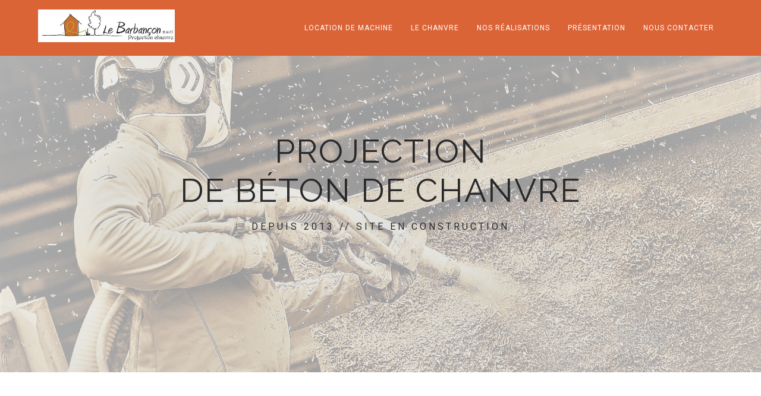

--- FILE ---
content_type: text/html;charset=utf-8
request_url: http://www.projection-chanvre.fr/mgzhmi/xqrakr-c.html
body_size: 15936
content:
<!doctype html>
<html lang="fr-FR">
<head>
	<meta charset="UTF-8">
	<meta name="viewport" content="width=device-width, initial-scale=1">
	<link rel="profile" href="//gmpg.org/xfn/11">
	<meta name='robots' content='index, follow, max-image-preview:large, max-snippet:-1, max-video-preview:-1' />

	<!-- This site is optimized with the Yoast SEO plugin v20.8 - //yoast.com/wordpress/plugins/seo/ -->
	<title>Home - Location/formation spécialiste béton de chanvre</title>
	<link rel="canonical" href="//www.projection-chanvre.fr/" />
	<meta property="og:locale" content="fr_FR" />
	<meta property="og:type" content="website" />
	<meta property="og:title" content="Home - Location/formation spécialiste béton de chanvre" />
	<meta property="og:description" content="PROJECTION dE BÉTON DE CHANVRE depuis 2013 // site en construction projetez chez vous LOCATION DE MACHINE DE PROJECTION La machine de projection de béton chanvre ou chaux-chanvre est louée pour la journée avec un opérateur, pour une projection moyenne de 10 m3 suivant le chantier, accessibilité, type de projection&#8230; en savoir plus sur la [&hellip;]" />
	<meta property="og:url" content="//www.projection-chanvre.fr/" />
	<meta property="og:site_name" content="Location/formation spécialiste béton de chanvre" />
	<meta property="article:modified_time" content="2023-06-14T21:36:40+00:00" />
	<meta property="og:image" content="//www.projection-chanvre.fr/wp-content/uploads/2023/06/chanvre-986x1024.jpg" />
	<meta name="twitter:card" content="summary_large_image" />
	<meta name="twitter:label1" content="Durée de lecture estimée" />
	<meta name="twitter:data1" content="7 minutes" />
	<script type="application/ld+json" class="yoast-schema-graph">{"@context":"//schema.org","@graph":[{"@type":"WebPage","@id":"//www.projection-chanvre.fr/","url":"//www.projection-chanvre.fr/","name":"Home - Location/formation spécialiste béton de chanvre","isPartOf":{"@id":"//www.projection-chanvre.fr/#website"},"about":{"@id":"//www.projection-chanvre.fr/#organization"},"primaryImageOfPage":{"@id":"//www.projection-chanvre.fr/#primaryimage"},"image":{"@id":"//www.projection-chanvre.fr/#primaryimage"},"thumbnailUrl":"//www.projection-chanvre.fr/wp-content/uploads/2023/06/chanvre-986x1024.jpg","datePublished":"2023-06-08T18:45:35+00:00","dateModified":"2023-06-14T21:36:40+00:00","breadcrumb":{"@id":"//www.projection-chanvre.fr/#breadcrumb"},"inLanguage":"fr-FR","potentialAction":[{"@type":"ReadAction","target":["//www.projection-chanvre.fr/"]}]},{"@type":"ImageObject","inLanguage":"fr-FR","@id":"//www.projection-chanvre.fr/#primaryimage","url":"//www.projection-chanvre.fr/wp-content/uploads/2023/06/chanvre-scaled.jpg","contentUrl":"//www.projection-chanvre.fr/wp-content/uploads/2023/06/chanvre-scaled.jpg","width":2464,"height":2560},{"@type":"BreadcrumbList","@id":"//www.projection-chanvre.fr/#breadcrumb","itemListElement":[{"@type":"ListItem","position":1,"name":"Accueil"}]},{"@type":"WebSite","@id":"//www.projection-chanvre.fr/#website","url":"//www.projection-chanvre.fr/","name":"Location/formation spécialiste béton de chanvre","description":"07 89 56 34 47","publisher":{"@id":"//www.projection-chanvre.fr/#organization"},"potentialAction":[{"@type":"SearchAction","target":{"@type":"EntryPoint","urlTemplate":"//www.projection-chanvre.fr/?s={search_term_string}"},"query-input":"required name=search_term_string"}],"inLanguage":"fr-FR"},{"@type":"Organization","@id":"//www.projection-chanvre.fr/#organization","name":"Location/formation spécialiste béton de chanvre","url":"//www.projection-chanvre.fr/","logo":{"@type":"ImageObject","inLanguage":"fr-FR","@id":"//www.projection-chanvre.fr/#/schema/logo/image/","url":"//www.projection-chanvre.fr/wp-content/uploads/2015/11/logo-2.jpg","contentUrl":"//www.projection-chanvre.fr/wp-content/uploads/2015/11/logo-2.jpg","width":440,"height":105,"caption":"Location/formation spécialiste béton de chanvre"},"image":{"@id":"//www.projection-chanvre.fr/#/schema/logo/image/"}}]}</script>
	<!-- / Yoast SEO plugin. -->


<link rel="alternate" type="application/rss+xml" title="Location/formation spécialiste béton de chanvre &raquo; Flux" href="//www.projection-chanvre.fr/feed/" />
<link rel="alternate" type="application/rss+xml" title="Location/formation spécialiste béton de chanvre &raquo; Flux des commentaires" href="//www.projection-chanvre.fr/comments/feed/" />
<script>
window._wpemojiSettings = {"baseUrl":"https:\/\/s.w.org\/images\/core\/emoji\/14.0.0\/72x72\/","ext":".png","svgUrl":"https:\/\/s.w.org\/images\/core\/emoji\/14.0.0\/svg\/","svgExt":".svg","source":{"concatemoji":"http:\/\/www.projection-chanvre.fr\/wp-includes\/js\/wp-emoji-release.min.js?ver=6.2.5"}};
/*! This file is auto-generated */
!function(e,a,t){var n,r,o,i=a.createElement("canvas"),p=i.getContext&&i.getContext("2d");function s(e,t){p.clearRect(0,0,i.width,i.height),p.fillText(e,0,0);e=i.toDataURL();return p.clearRect(0,0,i.width,i.height),p.fillText(t,0,0),e===i.toDataURL()}function c(e){var t=a.createElement("script");t.src=e,t.defer=t.type="text/javascript",a.getElementsByTagName("head")[0].appendChild(t)}for(o=Array("flag","emoji"),t.supports={everything:!0,everythingExceptFlag:!0},r=0;r<o.length;r++)t.supports[o[r]]=function(e){if(p&&p.fillText)switch(p.textBaseline="top",p.font="600 32px Arial",e){case"flag":return s("\ud83c\udff3\ufe0f\u200d\u26a7\ufe0f","\ud83c\udff3\ufe0f\u200b\u26a7\ufe0f")?!1:!s("\ud83c\uddfa\ud83c\uddf3","\ud83c\uddfa\u200b\ud83c\uddf3")&&!s("\ud83c\udff4\udb40\udc67\udb40\udc62\udb40\udc65\udb40\udc6e\udb40\udc67\udb40\udc7f","\ud83c\udff4\u200b\udb40\udc67\u200b\udb40\udc62\u200b\udb40\udc65\u200b\udb40\udc6e\u200b\udb40\udc67\u200b\udb40\udc7f");case"emoji":return!s("\ud83e\udef1\ud83c\udffb\u200d\ud83e\udef2\ud83c\udfff","\ud83e\udef1\ud83c\udffb\u200b\ud83e\udef2\ud83c\udfff")}return!1}(o[r]),t.supports.everything=t.supports.everything&&t.supports[o[r]],"flag"!==o[r]&&(t.supports.everythingExceptFlag=t.supports.everythingExceptFlag&&t.supports[o[r]]);t.supports.everythingExceptFlag=t.supports.everythingExceptFlag&&!t.supports.flag,t.DOMReady=!1,t.readyCallback=function(){t.DOMReady=!0},t.supports.everything||(n=function(){t.readyCallback()},a.addEventListener?(a.addEventListener("DOMContentLoaded",n,!1),e.addEventListener("load",n,!1)):(e.attachEvent("onload",n),a.attachEvent("onreadystatechange",function(){"complete"===a.readyState&&t.readyCallback()})),(e=t.source||{}).concatemoji?c(e.concatemoji):e.wpemoji&&e.twemoji&&(c(e.twemoji),c(e.wpemoji)))}(window,document,window._wpemojiSettings);
</script>
<style>
img.wp-smiley,
img.emoji {
	display: inline !important;
	border: none !important;
	box-shadow: none !important;
	height: 1em !important;
	width: 1em !important;
	margin: 0 0.07em !important;
	vertical-align: -0.1em !important;
	background: none !important;
	padding: 0 !important;
}
</style>
	<link rel='stylesheet' id='wp-block-library-css' href='//www.projection-chanvre.fr/wp-includes/css/dist/block-library/style.min.css?ver=6.2.5' media='all' />
<link rel='stylesheet' id='classic-theme-styles-css' href='//www.projection-chanvre.fr/wp-includes/css/classic-themes.min.css?ver=6.2.5' media='all' />
<style id='global-styles-inline-css'>
body{--wp--preset--color--black: #000000;--wp--preset--color--cyan-bluish-gray: #abb8c3;--wp--preset--color--white: #ffffff;--wp--preset--color--pale-pink: #f78da7;--wp--preset--color--vivid-red: #cf2e2e;--wp--preset--color--luminous-vivid-orange: #ff6900;--wp--preset--color--luminous-vivid-amber: #fcb900;--wp--preset--color--light-green-cyan: #7bdcb5;--wp--preset--color--vivid-green-cyan: #00d084;--wp--preset--color--pale-cyan-blue: #8ed1fc;--wp--preset--color--vivid-cyan-blue: #0693e3;--wp--preset--color--vivid-purple: #9b51e0;--wp--preset--gradient--vivid-cyan-blue-to-vivid-purple: linear-gradient(135deg,rgba(6,147,227,1) 0%,rgb(155,81,224) 100%);--wp--preset--gradient--light-green-cyan-to-vivid-green-cyan: linear-gradient(135deg,rgb(122,220,180) 0%,rgb(0,208,130) 100%);--wp--preset--gradient--luminous-vivid-amber-to-luminous-vivid-orange: linear-gradient(135deg,rgba(252,185,0,1) 0%,rgba(255,105,0,1) 100%);--wp--preset--gradient--luminous-vivid-orange-to-vivid-red: linear-gradient(135deg,rgba(255,105,0,1) 0%,rgb(207,46,46) 100%);--wp--preset--gradient--very-light-gray-to-cyan-bluish-gray: linear-gradient(135deg,rgb(238,238,238) 0%,rgb(169,184,195) 100%);--wp--preset--gradient--cool-to-warm-spectrum: linear-gradient(135deg,rgb(74,234,220) 0%,rgb(151,120,209) 20%,rgb(207,42,186) 40%,rgb(238,44,130) 60%,rgb(251,105,98) 80%,rgb(254,248,76) 100%);--wp--preset--gradient--blush-light-purple: linear-gradient(135deg,rgb(255,206,236) 0%,rgb(152,150,240) 100%);--wp--preset--gradient--blush-bordeaux: linear-gradient(135deg,rgb(254,205,165) 0%,rgb(254,45,45) 50%,rgb(107,0,62) 100%);--wp--preset--gradient--luminous-dusk: linear-gradient(135deg,rgb(255,203,112) 0%,rgb(199,81,192) 50%,rgb(65,88,208) 100%);--wp--preset--gradient--pale-ocean: linear-gradient(135deg,rgb(255,245,203) 0%,rgb(182,227,212) 50%,rgb(51,167,181) 100%);--wp--preset--gradient--electric-grass: linear-gradient(135deg,rgb(202,248,128) 0%,rgb(113,206,126) 100%);--wp--preset--gradient--midnight: linear-gradient(135deg,rgb(2,3,129) 0%,rgb(40,116,252) 100%);--wp--preset--duotone--dark-grayscale: url('#wp-duotone-dark-grayscale');--wp--preset--duotone--grayscale: url('#wp-duotone-grayscale');--wp--preset--duotone--purple-yellow: url('#wp-duotone-purple-yellow');--wp--preset--duotone--blue-red: url('#wp-duotone-blue-red');--wp--preset--duotone--midnight: url('#wp-duotone-midnight');--wp--preset--duotone--magenta-yellow: url('#wp-duotone-magenta-yellow');--wp--preset--duotone--purple-green: url('#wp-duotone-purple-green');--wp--preset--duotone--blue-orange: url('#wp-duotone-blue-orange');--wp--preset--font-size--small: 13px;--wp--preset--font-size--medium: 20px;--wp--preset--font-size--large: 36px;--wp--preset--font-size--x-large: 42px;--wp--preset--spacing--20: 0.44rem;--wp--preset--spacing--30: 0.67rem;--wp--preset--spacing--40: 1rem;--wp--preset--spacing--50: 1.5rem;--wp--preset--spacing--60: 2.25rem;--wp--preset--spacing--70: 3.38rem;--wp--preset--spacing--80: 5.06rem;--wp--preset--shadow--natural: 6px 6px 9px rgba(0, 0, 0, 0.2);--wp--preset--shadow--deep: 12px 12px 50px rgba(0, 0, 0, 0.4);--wp--preset--shadow--sharp: 6px 6px 0px rgba(0, 0, 0, 0.2);--wp--preset--shadow--outlined: 6px 6px 0px -3px rgba(255, 255, 255, 1), 6px 6px rgba(0, 0, 0, 1);--wp--preset--shadow--crisp: 6px 6px 0px rgba(0, 0, 0, 1);}:where(.is-layout-flex){gap: 0.5em;}body .is-layout-flow > .alignleft{float: left;margin-inline-start: 0;margin-inline-end: 2em;}body .is-layout-flow > .alignright{float: right;margin-inline-start: 2em;margin-inline-end: 0;}body .is-layout-flow > .aligncenter{margin-left: auto !important;margin-right: auto !important;}body .is-layout-constrained > .alignleft{float: left;margin-inline-start: 0;margin-inline-end: 2em;}body .is-layout-constrained > .alignright{float: right;margin-inline-start: 2em;margin-inline-end: 0;}body .is-layout-constrained > .aligncenter{margin-left: auto !important;margin-right: auto !important;}body .is-layout-constrained > :where(:not(.alignleft):not(.alignright):not(.alignfull)){max-width: var(--wp--style--global--content-size);margin-left: auto !important;margin-right: auto !important;}body .is-layout-constrained > .alignwide{max-width: var(--wp--style--global--wide-size);}body .is-layout-flex{display: flex;}body .is-layout-flex{flex-wrap: wrap;align-items: center;}body .is-layout-flex > *{margin: 0;}:where(.wp-block-columns.is-layout-flex){gap: 2em;}.has-black-color{color: var(--wp--preset--color--black) !important;}.has-cyan-bluish-gray-color{color: var(--wp--preset--color--cyan-bluish-gray) !important;}.has-white-color{color: var(--wp--preset--color--white) !important;}.has-pale-pink-color{color: var(--wp--preset--color--pale-pink) !important;}.has-vivid-red-color{color: var(--wp--preset--color--vivid-red) !important;}.has-luminous-vivid-orange-color{color: var(--wp--preset--color--luminous-vivid-orange) !important;}.has-luminous-vivid-amber-color{color: var(--wp--preset--color--luminous-vivid-amber) !important;}.has-light-green-cyan-color{color: var(--wp--preset--color--light-green-cyan) !important;}.has-vivid-green-cyan-color{color: var(--wp--preset--color--vivid-green-cyan) !important;}.has-pale-cyan-blue-color{color: var(--wp--preset--color--pale-cyan-blue) !important;}.has-vivid-cyan-blue-color{color: var(--wp--preset--color--vivid-cyan-blue) !important;}.has-vivid-purple-color{color: var(--wp--preset--color--vivid-purple) !important;}.has-black-background-color{background-color: var(--wp--preset--color--black) !important;}.has-cyan-bluish-gray-background-color{background-color: var(--wp--preset--color--cyan-bluish-gray) !important;}.has-white-background-color{background-color: var(--wp--preset--color--white) !important;}.has-pale-pink-background-color{background-color: var(--wp--preset--color--pale-pink) !important;}.has-vivid-red-background-color{background-color: var(--wp--preset--color--vivid-red) !important;}.has-luminous-vivid-orange-background-color{background-color: var(--wp--preset--color--luminous-vivid-orange) !important;}.has-luminous-vivid-amber-background-color{background-color: var(--wp--preset--color--luminous-vivid-amber) !important;}.has-light-green-cyan-background-color{background-color: var(--wp--preset--color--light-green-cyan) !important;}.has-vivid-green-cyan-background-color{background-color: var(--wp--preset--color--vivid-green-cyan) !important;}.has-pale-cyan-blue-background-color{background-color: var(--wp--preset--color--pale-cyan-blue) !important;}.has-vivid-cyan-blue-background-color{background-color: var(--wp--preset--color--vivid-cyan-blue) !important;}.has-vivid-purple-background-color{background-color: var(--wp--preset--color--vivid-purple) !important;}.has-black-border-color{border-color: var(--wp--preset--color--black) !important;}.has-cyan-bluish-gray-border-color{border-color: var(--wp--preset--color--cyan-bluish-gray) !important;}.has-white-border-color{border-color: var(--wp--preset--color--white) !important;}.has-pale-pink-border-color{border-color: var(--wp--preset--color--pale-pink) !important;}.has-vivid-red-border-color{border-color: var(--wp--preset--color--vivid-red) !important;}.has-luminous-vivid-orange-border-color{border-color: var(--wp--preset--color--luminous-vivid-orange) !important;}.has-luminous-vivid-amber-border-color{border-color: var(--wp--preset--color--luminous-vivid-amber) !important;}.has-light-green-cyan-border-color{border-color: var(--wp--preset--color--light-green-cyan) !important;}.has-vivid-green-cyan-border-color{border-color: var(--wp--preset--color--vivid-green-cyan) !important;}.has-pale-cyan-blue-border-color{border-color: var(--wp--preset--color--pale-cyan-blue) !important;}.has-vivid-cyan-blue-border-color{border-color: var(--wp--preset--color--vivid-cyan-blue) !important;}.has-vivid-purple-border-color{border-color: var(--wp--preset--color--vivid-purple) !important;}.has-vivid-cyan-blue-to-vivid-purple-gradient-background{background: var(--wp--preset--gradient--vivid-cyan-blue-to-vivid-purple) !important;}.has-light-green-cyan-to-vivid-green-cyan-gradient-background{background: var(--wp--preset--gradient--light-green-cyan-to-vivid-green-cyan) !important;}.has-luminous-vivid-amber-to-luminous-vivid-orange-gradient-background{background: var(--wp--preset--gradient--luminous-vivid-amber-to-luminous-vivid-orange) !important;}.has-luminous-vivid-orange-to-vivid-red-gradient-background{background: var(--wp--preset--gradient--luminous-vivid-orange-to-vivid-red) !important;}.has-very-light-gray-to-cyan-bluish-gray-gradient-background{background: var(--wp--preset--gradient--very-light-gray-to-cyan-bluish-gray) !important;}.has-cool-to-warm-spectrum-gradient-background{background: var(--wp--preset--gradient--cool-to-warm-spectrum) !important;}.has-blush-light-purple-gradient-background{background: var(--wp--preset--gradient--blush-light-purple) !important;}.has-blush-bordeaux-gradient-background{background: var(--wp--preset--gradient--blush-bordeaux) !important;}.has-luminous-dusk-gradient-background{background: var(--wp--preset--gradient--luminous-dusk) !important;}.has-pale-ocean-gradient-background{background: var(--wp--preset--gradient--pale-ocean) !important;}.has-electric-grass-gradient-background{background: var(--wp--preset--gradient--electric-grass) !important;}.has-midnight-gradient-background{background: var(--wp--preset--gradient--midnight) !important;}.has-small-font-size{font-size: var(--wp--preset--font-size--small) !important;}.has-medium-font-size{font-size: var(--wp--preset--font-size--medium) !important;}.has-large-font-size{font-size: var(--wp--preset--font-size--large) !important;}.has-x-large-font-size{font-size: var(--wp--preset--font-size--x-large) !important;}
.wp-block-navigation a:where(:not(.wp-element-button)){color: inherit;}
:where(.wp-block-columns.is-layout-flex){gap: 2em;}
.wp-block-pullquote{font-size: 1.5em;line-height: 1.6;}
</style>
<link rel='stylesheet' id='contact-form-7-css' href='//www.projection-chanvre.fr/wp-content/plugins/contact-form-7/includes/css/styles.css?ver=5.7.7' media='all' />
<link rel='stylesheet' id='hello-elementor-css' href='//www.projection-chanvre.fr/wp-content/themes/hello-elementor/style.min.css?ver=2.7.1' media='all' />
<link rel='stylesheet' id='hello-elementor-theme-style-css' href='//www.projection-chanvre.fr/wp-content/themes/hello-elementor/theme.min.css?ver=2.7.1' media='all' />
<link rel='stylesheet' id='elementor-frontend-css' href='//www.projection-chanvre.fr/wp-content/plugins/elementor/assets/css/frontend-lite.min.css?ver=3.13.4' media='all' />
<link rel='stylesheet' id='elementor-post-351-css' href='//www.projection-chanvre.fr/wp-content/uploads/elementor/css/post-351.css?ver=1686345029' media='all' />
<link rel='stylesheet' id='elementor-lazyload-css' href='//www.projection-chanvre.fr/wp-content/plugins/elementor/assets/css/modules/lazyload/frontend.min.css?ver=3.13.4' media='all' />
<link rel='stylesheet' id='swiper-css' href='//www.projection-chanvre.fr/wp-content/plugins/elementor/assets/lib/swiper/v8/css/swiper.min.css?ver=8.4.5' media='all' />
<link rel='stylesheet' id='elementor-global-css' href='//www.projection-chanvre.fr/wp-content/uploads/elementor/css/global.css?ver=1686345029' media='all' />
<link rel='stylesheet' id='elementor-post-386-css' href='//www.projection-chanvre.fr/wp-content/uploads/elementor/css/post-386.css?ver=1686779409' media='all' />
<link rel='stylesheet' id='google-fonts-1-css' href='//fonts.googleapis.com/css?family=Raleway%3A100%2C100italic%2C200%2C200italic%2C300%2C300italic%2C400%2C400italic%2C500%2C500italic%2C600%2C600italic%2C700%2C700italic%2C800%2C800italic%2C900%2C900italic%7CPrata%3A100%2C100italic%2C200%2C200italic%2C300%2C300italic%2C400%2C400italic%2C500%2C500italic%2C600%2C600italic%2C700%2C700italic%2C800%2C800italic%2C900%2C900italic%7CRoboto%3A100%2C100italic%2C200%2C200italic%2C300%2C300italic%2C400%2C400italic%2C500%2C500italic%2C600%2C600italic%2C700%2C700italic%2C800%2C800italic%2C900%2C900italic%7CProsto+One%3A100%2C100italic%2C200%2C200italic%2C300%2C300italic%2C400%2C400italic%2C500%2C500italic%2C600%2C600italic%2C700%2C700italic%2C800%2C800italic%2C900%2C900italic%7CPoppins%3A100%2C100italic%2C200%2C200italic%2C300%2C300italic%2C400%2C400italic%2C500%2C500italic%2C600%2C600italic%2C700%2C700italic%2C800%2C800italic%2C900%2C900italic&#038;display=swap&#038;ver=6.2.5' media='all' />
<link rel="preconnect" href="//fonts.gstatic.com/" crossorigin><script src='//www.projection-chanvre.fr/wp-includes/js/jquery/jquery.min.js?ver=3.6.4' id='jquery-core-js'></script>
<script src='//www.projection-chanvre.fr/wp-includes/js/jquery/jquery-migrate.min.js?ver=3.4.0' id='jquery-migrate-js'></script>
<link rel="//api.w.org/" href="//www.projection-chanvre.fr/wp-json/" /><link rel="alternate" type="application/json" href="//www.projection-chanvre.fr/wp-json/wp/v2/pages/386" /><link rel="EditURI" type="application/rsd+xml" title="RSD" href="//www.projection-chanvre.fr/xmlrpc.php?rsd" />
<link rel="wlwmanifest" type="application/wlwmanifest+xml" href="//www.projection-chanvre.fr/wp-includes/wlwmanifest.xml" />
<meta name="generator" content="WordPress 6.2.5" />
<link rel='shortlink' href='//www.projection-chanvre.fr/' />
<link rel="alternate" type="application/json+oembed" href="//www.projection-chanvre.fr/wp-json/oembed/1.0/embed?url=http%3A%2F%2Fwww.projection-chanvre.fr%2F" />
<link rel="alternate" type="text/xml+oembed" href="//www.projection-chanvre.fr/wp-json/oembed/1.0/embed?url=http%3A%2F%2Fwww.projection-chanvre.fr%2F&#038;format=xml" />
<meta name="generator" content="Elementor 3.13.4; features: e_dom_optimization, e_optimized_assets_loading, e_optimized_css_loading, e_font_icon_svg, a11y_improvements, additional_custom_breakpoints; settings: css_print_method-external, google_font-enabled, font_display-swap">
<link rel="icon" href="//www.projection-chanvre.fr/wp-content/uploads/2015/10/cropped-logo-32x32.jpg" sizes="32x32" />
<link rel="icon" href="//www.projection-chanvre.fr/wp-content/uploads/2015/10/cropped-logo-192x192.jpg" sizes="192x192" />
<link rel="apple-touch-icon" href="//www.projection-chanvre.fr/wp-content/uploads/2015/10/cropped-logo-180x180.jpg" />
<meta name="msapplication-TileImage" content="//www.projection-chanvre.fr/wp-content/uploads/2015/10/cropped-logo-270x270.jpg" />
</head>
<body class="home page-template-default page page-id-386 wp-custom-logo e-lazyload elementor-default elementor-template-full-width elementor-kit-351 elementor-page elementor-page-386">

<svg xmlns="//www.w3.org/2000/svg" viewBox="0 0 0 0" width="0" height="0" focusable="false" role="none" style="visibility: hidden; position: absolute; left: -9999px; overflow: hidden;" ><defs><filter id="wp-duotone-dark-grayscale"><feColorMatrix color-interpolation-filters="sRGB" type="matrix" values=" .299 .587 .114 0 0 .299 .587 .114 0 0 .299 .587 .114 0 0 .299 .587 .114 0 0 " /><feComponentTransfer color-interpolation-filters="sRGB" ><feFuncR type="table" tableValues="0 0.49803921568627" /><feFuncG type="table" tableValues="0 0.49803921568627" /><feFuncB type="table" tableValues="0 0.49803921568627" /><feFuncA type="table" tableValues="1 1" /></feComponentTransfer><feComposite in2="SourceGraphic" operator="in" /></filter></defs></svg><svg xmlns="//www.w3.org/2000/svg" viewBox="0 0 0 0" width="0" height="0" focusable="false" role="none" style="visibility: hidden; position: absolute; left: -9999px; overflow: hidden;" ><defs><filter id="wp-duotone-grayscale"><feColorMatrix color-interpolation-filters="sRGB" type="matrix" values=" .299 .587 .114 0 0 .299 .587 .114 0 0 .299 .587 .114 0 0 .299 .587 .114 0 0 " /><feComponentTransfer color-interpolation-filters="sRGB" ><feFuncR type="table" tableValues="0 1" /><feFuncG type="table" tableValues="0 1" /><feFuncB type="table" tableValues="0 1" /><feFuncA type="table" tableValues="1 1" /></feComponentTransfer><feComposite in2="SourceGraphic" operator="in" /></filter></defs></svg><svg xmlns="//www.w3.org/2000/svg" viewBox="0 0 0 0" width="0" height="0" focusable="false" role="none" style="visibility: hidden; position: absolute; left: -9999px; overflow: hidden;" ><defs><filter id="wp-duotone-purple-yellow"><feColorMatrix color-interpolation-filters="sRGB" type="matrix" values=" .299 .587 .114 0 0 .299 .587 .114 0 0 .299 .587 .114 0 0 .299 .587 .114 0 0 " /><feComponentTransfer color-interpolation-filters="sRGB" ><feFuncR type="table" tableValues="0.54901960784314 0.98823529411765" /><feFuncG type="table" tableValues="0 1" /><feFuncB type="table" tableValues="0.71764705882353 0.25490196078431" /><feFuncA type="table" tableValues="1 1" /></feComponentTransfer><feComposite in2="SourceGraphic" operator="in" /></filter></defs></svg><svg xmlns="//www.w3.org/2000/svg" viewBox="0 0 0 0" width="0" height="0" focusable="false" role="none" style="visibility: hidden; position: absolute; left: -9999px; overflow: hidden;" ><defs><filter id="wp-duotone-blue-red"><feColorMatrix color-interpolation-filters="sRGB" type="matrix" values=" .299 .587 .114 0 0 .299 .587 .114 0 0 .299 .587 .114 0 0 .299 .587 .114 0 0 " /><feComponentTransfer color-interpolation-filters="sRGB" ><feFuncR type="table" tableValues="0 1" /><feFuncG type="table" tableValues="0 0.27843137254902" /><feFuncB type="table" tableValues="0.5921568627451 0.27843137254902" /><feFuncA type="table" tableValues="1 1" /></feComponentTransfer><feComposite in2="SourceGraphic" operator="in" /></filter></defs></svg><svg xmlns="//www.w3.org/2000/svg" viewBox="0 0 0 0" width="0" height="0" focusable="false" role="none" style="visibility: hidden; position: absolute; left: -9999px; overflow: hidden;" ><defs><filter id="wp-duotone-midnight"><feColorMatrix color-interpolation-filters="sRGB" type="matrix" values=" .299 .587 .114 0 0 .299 .587 .114 0 0 .299 .587 .114 0 0 .299 .587 .114 0 0 " /><feComponentTransfer color-interpolation-filters="sRGB" ><feFuncR type="table" tableValues="0 0" /><feFuncG type="table" tableValues="0 0.64705882352941" /><feFuncB type="table" tableValues="0 1" /><feFuncA type="table" tableValues="1 1" /></feComponentTransfer><feComposite in2="SourceGraphic" operator="in" /></filter></defs></svg><svg xmlns="//www.w3.org/2000/svg" viewBox="0 0 0 0" width="0" height="0" focusable="false" role="none" style="visibility: hidden; position: absolute; left: -9999px; overflow: hidden;" ><defs><filter id="wp-duotone-magenta-yellow"><feColorMatrix color-interpolation-filters="sRGB" type="matrix" values=" .299 .587 .114 0 0 .299 .587 .114 0 0 .299 .587 .114 0 0 .299 .587 .114 0 0 " /><feComponentTransfer color-interpolation-filters="sRGB" ><feFuncR type="table" tableValues="0.78039215686275 1" /><feFuncG type="table" tableValues="0 0.94901960784314" /><feFuncB type="table" tableValues="0.35294117647059 0.47058823529412" /><feFuncA type="table" tableValues="1 1" /></feComponentTransfer><feComposite in2="SourceGraphic" operator="in" /></filter></defs></svg><svg xmlns="//www.w3.org/2000/svg" viewBox="0 0 0 0" width="0" height="0" focusable="false" role="none" style="visibility: hidden; position: absolute; left: -9999px; overflow: hidden;" ><defs><filter id="wp-duotone-purple-green"><feColorMatrix color-interpolation-filters="sRGB" type="matrix" values=" .299 .587 .114 0 0 .299 .587 .114 0 0 .299 .587 .114 0 0 .299 .587 .114 0 0 " /><feComponentTransfer color-interpolation-filters="sRGB" ><feFuncR type="table" tableValues="0.65098039215686 0.40392156862745" /><feFuncG type="table" tableValues="0 1" /><feFuncB type="table" tableValues="0.44705882352941 0.4" /><feFuncA type="table" tableValues="1 1" /></feComponentTransfer><feComposite in2="SourceGraphic" operator="in" /></filter></defs></svg><svg xmlns="//www.w3.org/2000/svg" viewBox="0 0 0 0" width="0" height="0" focusable="false" role="none" style="visibility: hidden; position: absolute; left: -9999px; overflow: hidden;" ><defs><filter id="wp-duotone-blue-orange"><feColorMatrix color-interpolation-filters="sRGB" type="matrix" values=" .299 .587 .114 0 0 .299 .587 .114 0 0 .299 .587 .114 0 0 .299 .587 .114 0 0 " /><feComponentTransfer color-interpolation-filters="sRGB" ><feFuncR type="table" tableValues="0.098039215686275 1" /><feFuncG type="table" tableValues="0 0.66274509803922" /><feFuncB type="table" tableValues="0.84705882352941 0.41960784313725" /><feFuncA type="table" tableValues="1 1" /></feComponentTransfer><feComposite in2="SourceGraphic" operator="in" /></filter></defs></svg>
<a class="skip-link screen-reader-text" href="#content">Aller au contenu</a>

<header id="site-header" class="site-header dynamic-header header-full-width menu-dropdown-tablet" role="banner">
	<div class="header-inner">
		<div class="site-branding show-logo">
							<div class="site-logo show">
					<a href="//www.projection-chanvre.fr/" class="custom-logo-link" rel="home" aria-current="page"><img width="440" height="105" src="//www.projection-chanvre.fr/wp-content/uploads/2015/11/logo-2.jpg" class="custom-logo" alt="Location/formation spécialiste béton de chanvre" decoding="async" srcset="//www.projection-chanvre.fr/wp-content/uploads/2015/11/logo-2.jpg 440w, //www.projection-chanvre.fr/wp-content/uploads/2015/11/logo-2-300x72.jpg 300w" sizes="(max-width: 440px) 100vw, 440px" /></a>				</div>
					</div>

					<nav class="site-navigation show">
				<div class="menu-menu-principal-container"><ul id="menu-menu-principal" class="menu"><li id="menu-item-648" class="menu-item menu-item-type-post_type menu-item-object-page menu-item-648"><a href="//www.projection-chanvre.fr/location-de-machine-de-projection/">location de machine</a></li>
<li id="menu-item-416" class="menu-item menu-item-type-post_type menu-item-object-page menu-item-416"><a href="//www.projection-chanvre.fr/le-chanvre-des-proprietes-incomparables/">Le chanvre</a></li>
<li id="menu-item-415" class="menu-item menu-item-type-post_type menu-item-object-page menu-item-415"><a href="//www.projection-chanvre.fr/nos-realisations/">Nos réalisations</a></li>
<li id="menu-item-413" class="menu-item menu-item-type-post_type menu-item-object-page menu-item-413"><a href="//www.projection-chanvre.fr/presentation/">Présentation</a></li>
<li id="menu-item-419" class="menu-item menu-item-type-post_type menu-item-object-page menu-item-419"><a href="//www.projection-chanvre.fr/page2-2/">nous contacter</a></li>
</ul></div>			</nav>
			<div class="site-navigation-toggle-holder show">
				<div class="site-navigation-toggle" role="button" tabindex="0">
					<i class="eicon-menu-bar" aria-hidden="true"></i>
					<span class="screen-reader-text">Menu</span>
				</div>
			</div>
			<nav class="site-navigation-dropdown show">
				<div class="menu-menu-principal-container"><ul id="menu-menu-principal" class="menu"><li id="menu-item-648" class="menu-item menu-item-type-post_type menu-item-object-page menu-item-648"><a href="//www.projection-chanvre.fr/location-de-machine-de-projection/">location de machine</a></li>
<li id="menu-item-416" class="menu-item menu-item-type-post_type menu-item-object-page menu-item-416"><a href="//www.projection-chanvre.fr/le-chanvre-des-proprietes-incomparables/">Le chanvre</a></li>
<li id="menu-item-415" class="menu-item menu-item-type-post_type menu-item-object-page menu-item-415"><a href="//www.projection-chanvre.fr/nos-realisations/">Nos réalisations</a></li>
<li id="menu-item-413" class="menu-item menu-item-type-post_type menu-item-object-page menu-item-413"><a href="//www.projection-chanvre.fr/presentation/">Présentation</a></li>
<li id="menu-item-419" class="menu-item menu-item-type-post_type menu-item-object-page menu-item-419"><a href="//www.projection-chanvre.fr/page2-2/">nous contacter</a></li>
</ul></div>			</nav>
			</div>
</header>
		<div data-elementor-type="wp-page" data-elementor-id="386" class="elementor elementor-386">
									<section class="elementor-section elementor-top-section elementor-element elementor-element-5a53669d elementor-section-full_width elementor-section-height-min-height elementor-section-items-top elementor-section-content-middle elementor-section-height-default" data-id="5a53669d" data-element_type="section" data-settings="{&quot;background_background&quot;:&quot;classic&quot;}" data-e-bg-lazyload="">
							<div class="elementor-background-overlay"></div>
							<div class="elementor-container elementor-column-gap-no">
					<div class="elementor-column elementor-col-100 elementor-top-column elementor-element elementor-element-3c20530a" data-id="3c20530a" data-element_type="column">
			<div class="elementor-widget-wrap elementor-element-populated">
								<div class="elementor-element elementor-element-445a55a3 elementor-invisible elementor-widget elementor-widget-heading" data-id="445a55a3" data-element_type="widget" data-settings="{&quot;_animation&quot;:&quot;fadeInUp&quot;}" data-widget_type="heading.default">
				<div class="elementor-widget-container">
			<style>/*! elementor - v3.13.3 - 28-05-2023 */
.elementor-heading-title{padding:0;margin:0;line-height:1}.elementor-widget-heading .elementor-heading-title[class*=elementor-size-]>a{color:inherit;font-size:inherit;line-height:inherit}.elementor-widget-heading .elementor-heading-title.elementor-size-small{font-size:15px}.elementor-widget-heading .elementor-heading-title.elementor-size-medium{font-size:19px}.elementor-widget-heading .elementor-heading-title.elementor-size-large{font-size:29px}.elementor-widget-heading .elementor-heading-title.elementor-size-xl{font-size:39px}.elementor-widget-heading .elementor-heading-title.elementor-size-xxl{font-size:59px}</style><h1 class="elementor-heading-title elementor-size-default">PROJECTION <br>dE BÉTON DE CHANVRE</h1>		</div>
				</div>
				<div class="elementor-element elementor-element-7c5b7df9 elementor-widget__width-auto elementor-widget elementor-widget-heading" data-id="7c5b7df9" data-element_type="widget" data-widget_type="heading.default">
				<div class="elementor-widget-container">
			<h6 class="elementor-heading-title elementor-size-default">depuis 2013 //

site en construction</h6>		</div>
				</div>
					</div>
		</div>
							</div>
		</section>
				<section class="elementor-section elementor-top-section elementor-element elementor-element-a0a372d elementor-section-full_width elementor-section-content-middle elementor-reverse-tablet elementor-reverse-mobile elementor-section-height-default elementor-section-height-default" data-id="a0a372d" data-element_type="section">
						<div class="elementor-container elementor-column-gap-no">
					<div class="elementor-column elementor-col-50 elementor-top-column elementor-element elementor-element-5d21f5e" data-id="5d21f5e" data-element_type="column" data-settings="{&quot;background_background&quot;:&quot;classic&quot;}" data-e-bg-lazyload=".elementor-element-populated">
			<div class="elementor-widget-wrap elementor-element-populated">
					<div class="elementor-background-overlay"></div>
									</div>
		</div>
				<div class="elementor-column elementor-col-50 elementor-top-column elementor-element elementor-element-f5eceb5" data-id="f5eceb5" data-element_type="column">
			<div class="elementor-widget-wrap elementor-element-populated">
								<div class="elementor-element elementor-element-c2fae84 elementor-widget elementor-widget-heading" data-id="c2fae84" data-element_type="widget" data-widget_type="heading.default">
				<div class="elementor-widget-container">
			<h6 class="elementor-heading-title elementor-size-default">projetez chez vous</h6>		</div>
				</div>
				<div class="elementor-element elementor-element-dd73402 elementor-widget elementor-widget-heading" data-id="dd73402" data-element_type="widget" data-widget_type="heading.default">
				<div class="elementor-widget-container">
			<h2 class="elementor-heading-title elementor-size-default">LOCATION DE MACHINE DE PROJECTION</h2>		</div>
				</div>
				<div class="elementor-element elementor-element-7d34f2a elementor-widget elementor-widget-text-editor" data-id="7d34f2a" data-element_type="widget" data-widget_type="text-editor.default">
				<div class="elementor-widget-container">
			<style>/*! elementor - v3.13.3 - 28-05-2023 */
.elementor-widget-text-editor.elementor-drop-cap-view-stacked .elementor-drop-cap{background-color:#69727d;color:#fff}.elementor-widget-text-editor.elementor-drop-cap-view-framed .elementor-drop-cap{color:#69727d;border:3px solid;background-color:transparent}.elementor-widget-text-editor:not(.elementor-drop-cap-view-default) .elementor-drop-cap{margin-top:8px}.elementor-widget-text-editor:not(.elementor-drop-cap-view-default) .elementor-drop-cap-letter{width:1em;height:1em}.elementor-widget-text-editor .elementor-drop-cap{float:left;text-align:center;line-height:1;font-size:50px}.elementor-widget-text-editor .elementor-drop-cap-letter{display:inline-block}</style>				<p>La machine de projection de béton chanvre ou chaux-chanvre est louée pour la journée avec un opérateur, pour une projection moyenne de 10 m3 suivant le chantier, accessibilité, type de projection&#8230;</p>						</div>
				</div>
				<div class="elementor-element elementor-element-24a2774 elementor-widget elementor-widget-button" data-id="24a2774" data-element_type="widget" data-widget_type="button.default">
				<div class="elementor-widget-container">
					<div class="elementor-button-wrapper">
			<a href="//www.projection-chanvre.fr/location-de-machine-de-projection/" class="elementor-button-link elementor-button elementor-size-sm" role="button">
						<span class="elementor-button-content-wrapper">
						<span class="elementor-button-text">en savoir plus sur la location</span>
		</span>
					</a>
		</div>
				</div>
				</div>
					</div>
		</div>
							</div>
		</section>
				<section class="elementor-section elementor-top-section elementor-element elementor-element-4a23e34f elementor-section-height-min-height elementor-section-boxed elementor-section-height-default elementor-section-items-middle" data-id="4a23e34f" data-element_type="section">
						<div class="elementor-container elementor-column-gap-no">
					<div class="elementor-column elementor-col-100 elementor-top-column elementor-element elementor-element-16dc0294" data-id="16dc0294" data-element_type="column">
			<div class="elementor-widget-wrap elementor-element-populated">
								<div class="elementor-element elementor-element-580feb2b elementor-widget elementor-widget-heading" data-id="580feb2b" data-element_type="widget" data-widget_type="heading.default">
				<div class="elementor-widget-container">
			<h2 class="elementor-heading-title elementor-size-default">Une entreprise de confiance</h2>		</div>
				</div>
					</div>
		</div>
							</div>
		</section>
				<section class="elementor-section elementor-top-section elementor-element elementor-element-6fb0a300 elementor-section-full_width elementor-section-height-min-height elementor-section-items-stretch elementor-section-content-middle elementor-section-height-default" data-id="6fb0a300" data-element_type="section" data-settings="{&quot;background_background&quot;:&quot;classic&quot;}">
						<div class="elementor-container elementor-column-gap-no">
					<div class="elementor-column elementor-col-25 elementor-top-column elementor-element elementor-element-185b15ae" data-id="185b15ae" data-element_type="column" data-settings="{&quot;background_background&quot;:&quot;gradient&quot;}">
			<div class="elementor-widget-wrap elementor-element-populated">
								<div class="elementor-element elementor-element-5be773fe elementor-widget elementor-widget-heading" data-id="5be773fe" data-element_type="widget" data-widget_type="heading.default">
				<div class="elementor-widget-container">
			<h5 class="elementor-heading-title elementor-size-default">Passion &amp; Expertise</h5>		</div>
				</div>
				<div class="elementor-element elementor-element-31b10d6b elementor-widget-divider--view-line elementor-widget elementor-widget-divider" data-id="31b10d6b" data-element_type="widget" data-widget_type="divider.default">
				<div class="elementor-widget-container">
			<style>/*! elementor - v3.13.3 - 28-05-2023 */
.elementor-widget-divider{--divider-border-style:none;--divider-border-width:1px;--divider-color:#0c0d0e;--divider-icon-size:20px;--divider-element-spacing:10px;--divider-pattern-height:24px;--divider-pattern-size:20px;--divider-pattern-url:none;--divider-pattern-repeat:repeat-x}.elementor-widget-divider .elementor-divider{display:flex}.elementor-widget-divider .elementor-divider__text{font-size:15px;line-height:1;max-width:95%}.elementor-widget-divider .elementor-divider__element{margin:0 var(--divider-element-spacing);flex-shrink:0}.elementor-widget-divider .elementor-icon{font-size:var(--divider-icon-size)}.elementor-widget-divider .elementor-divider-separator{display:flex;margin:0;direction:ltr}.elementor-widget-divider--view-line_icon .elementor-divider-separator,.elementor-widget-divider--view-line_text .elementor-divider-separator{align-items:center}.elementor-widget-divider--view-line_icon .elementor-divider-separator:after,.elementor-widget-divider--view-line_icon .elementor-divider-separator:before,.elementor-widget-divider--view-line_text .elementor-divider-separator:after,.elementor-widget-divider--view-line_text .elementor-divider-separator:before{display:block;content:"";border-bottom:0;flex-grow:1;border-top:var(--divider-border-width) var(--divider-border-style) var(--divider-color)}.elementor-widget-divider--element-align-left .elementor-divider .elementor-divider-separator>.elementor-divider__svg:first-of-type{flex-grow:0;flex-shrink:100}.elementor-widget-divider--element-align-left .elementor-divider-separator:before{content:none}.elementor-widget-divider--element-align-left .elementor-divider__element{margin-left:0}.elementor-widget-divider--element-align-right .elementor-divider .elementor-divider-separator>.elementor-divider__svg:last-of-type{flex-grow:0;flex-shrink:100}.elementor-widget-divider--element-align-right .elementor-divider-separator:after{content:none}.elementor-widget-divider--element-align-right .elementor-divider__element{margin-right:0}.elementor-widget-divider:not(.elementor-widget-divider--view-line_text):not(.elementor-widget-divider--view-line_icon) .elementor-divider-separator{border-top:var(--divider-border-width) var(--divider-border-style) var(--divider-color)}.elementor-widget-divider--separator-type-pattern{--divider-border-style:none}.elementor-widget-divider--separator-type-pattern.elementor-widget-divider--view-line .elementor-divider-separator,.elementor-widget-divider--separator-type-pattern:not(.elementor-widget-divider--view-line) .elementor-divider-separator:after,.elementor-widget-divider--separator-type-pattern:not(.elementor-widget-divider--view-line) .elementor-divider-separator:before,.elementor-widget-divider--separator-type-pattern:not([class*=elementor-widget-divider--view]) .elementor-divider-separator{width:100%;min-height:var(--divider-pattern-height);-webkit-mask-size:var(--divider-pattern-size) 100%;mask-size:var(--divider-pattern-size) 100%;-webkit-mask-repeat:var(--divider-pattern-repeat);mask-repeat:var(--divider-pattern-repeat);background-color:var(--divider-color);-webkit-mask-image:var(--divider-pattern-url);mask-image:var(--divider-pattern-url)}.elementor-widget-divider--no-spacing{--divider-pattern-size:auto}.elementor-widget-divider--bg-round{--divider-pattern-repeat:round}.rtl .elementor-widget-divider .elementor-divider__text{direction:rtl}.e-con-inner>.elementor-widget-divider,.e-con>.elementor-widget-divider{width:var(--container-widget-width,100%);--flex-grow:var(--container-widget-flex-grow)}</style>		<div class="elementor-divider">
			<span class="elementor-divider-separator">
						</span>
		</div>
				</div>
				</div>
				<div class="elementor-element elementor-element-4f8706f5 elementor-widget elementor-widget-heading" data-id="4f8706f5" data-element_type="widget" data-widget_type="heading.default">
				<div class="elementor-widget-container">
			<p class="elementor-heading-title elementor-size-default">Entreprise dirigée par Mr Boisanté, passionné par les bâtis anciens</p>		</div>
				</div>
					</div>
		</div>
				<div class="elementor-column elementor-col-25 elementor-top-column elementor-element elementor-element-4e039cbc" data-id="4e039cbc" data-element_type="column" data-settings="{&quot;background_background&quot;:&quot;gradient&quot;}">
			<div class="elementor-widget-wrap elementor-element-populated">
								<div class="elementor-element elementor-element-3b1c5b23 elementor-widget elementor-widget-heading" data-id="3b1c5b23" data-element_type="widget" data-widget_type="heading.default">
				<div class="elementor-widget-container">
			<h5 class="elementor-heading-title elementor-size-default">Matériaux de qualité</h5>		</div>
				</div>
				<div class="elementor-element elementor-element-25fb6b16 elementor-widget-divider--view-line elementor-widget elementor-widget-divider" data-id="25fb6b16" data-element_type="widget" data-widget_type="divider.default">
				<div class="elementor-widget-container">
					<div class="elementor-divider">
			<span class="elementor-divider-separator">
						</span>
		</div>
				</div>
				</div>
				<div class="elementor-element elementor-element-55e1288e elementor-widget elementor-widget-heading" data-id="55e1288e" data-element_type="widget" data-widget_type="heading.default">
				<div class="elementor-widget-container">
			<p class="elementor-heading-title elementor-size-default">Travaille main dans la main  avec des fournisseurs français</p>		</div>
				</div>
					</div>
		</div>
				<div class="elementor-column elementor-col-25 elementor-top-column elementor-element elementor-element-7fff57e1" data-id="7fff57e1" data-element_type="column" data-settings="{&quot;background_background&quot;:&quot;gradient&quot;}">
			<div class="elementor-widget-wrap elementor-element-populated">
								<div class="elementor-element elementor-element-208b9966 elementor-widget elementor-widget-heading" data-id="208b9966" data-element_type="widget" data-widget_type="heading.default">
				<div class="elementor-widget-container">
			<h5 class="elementor-heading-title elementor-size-default">Professionalisme</h5>		</div>
				</div>
				<div class="elementor-element elementor-element-465a84f7 elementor-widget-divider--view-line elementor-widget elementor-widget-divider" data-id="465a84f7" data-element_type="widget" data-widget_type="divider.default">
				<div class="elementor-widget-container">
					<div class="elementor-divider">
			<span class="elementor-divider-separator">
						</span>
		</div>
				</div>
				</div>
				<div class="elementor-element elementor-element-486f4a8e elementor-widget elementor-widget-heading" data-id="486f4a8e" data-element_type="widget" data-widget_type="heading.default">
				<div class="elementor-widget-container">
			<p class="elementor-heading-title elementor-size-default">13 ans d'expérience, spécialisé dans le domaine du béton de chanvre</p>		</div>
				</div>
					</div>
		</div>
				<div class="elementor-column elementor-col-25 elementor-top-column elementor-element elementor-element-779c64d2" data-id="779c64d2" data-element_type="column" data-settings="{&quot;background_background&quot;:&quot;gradient&quot;}">
			<div class="elementor-widget-wrap elementor-element-populated">
								<div class="elementor-element elementor-element-4e3f3b14 elementor-widget elementor-widget-heading" data-id="4e3f3b14" data-element_type="widget" data-widget_type="heading.default">
				<div class="elementor-widget-container">
			<h5 class="elementor-heading-title elementor-size-default">historique</h5>		</div>
				</div>
				<div class="elementor-element elementor-element-7a6fa083 elementor-widget-divider--view-line elementor-widget elementor-widget-divider" data-id="7a6fa083" data-element_type="widget" data-widget_type="divider.default">
				<div class="elementor-widget-container">
					<div class="elementor-divider">
			<span class="elementor-divider-separator">
						</span>
		</div>
				</div>
				</div>
				<div class="elementor-element elementor-element-4fa5e84a elementor-widget elementor-widget-heading" data-id="4fa5e84a" data-element_type="widget" data-widget_type="heading.default">
				<div class="elementor-widget-container">
			<p class="elementor-heading-title elementor-size-default">Lorem ipsum dolor sit amet, consectetur adipiscing elit, sed do eiusmod tempor.</p>		</div>
				</div>
					</div>
		</div>
							</div>
		</section>
				<section class="elementor-section elementor-top-section elementor-element elementor-element-4eecacf3 elementor-section-full_width elementor-section-content-middle elementor-reverse-tablet elementor-reverse-mobile elementor-section-height-default elementor-section-height-default" data-id="4eecacf3" data-element_type="section">
						<div class="elementor-container elementor-column-gap-no">
					<div class="elementor-column elementor-col-50 elementor-top-column elementor-element elementor-element-89288de" data-id="89288de" data-element_type="column">
			<div class="elementor-widget-wrap elementor-element-populated">
								<div class="elementor-element elementor-element-5742ff57 elementor-widget elementor-widget-heading" data-id="5742ff57" data-element_type="widget" data-widget_type="heading.default">
				<div class="elementor-widget-container">
			<h6 class="elementor-heading-title elementor-size-default">un matériau naturel d'exception</h6>		</div>
				</div>
				<div class="elementor-element elementor-element-17145d5 elementor-widget elementor-widget-heading" data-id="17145d5" data-element_type="widget" data-widget_type="heading.default">
				<div class="elementor-widget-container">
			<h2 class="elementor-heading-title elementor-size-default">
LE CHANVRE, DES PROPRIÉTÉS INCOMPARABLES</h2>		</div>
				</div>
				<div class="elementor-element elementor-element-129e1099 elementor-widget elementor-widget-text-editor" data-id="129e1099" data-element_type="widget" data-widget_type="text-editor.default">
				<div class="elementor-widget-container">
							<p>Utilisons les propriétés du chanvre comme matériau de construction&#8230; </p><p>La nature nous offre des capacités insoupçonnées, comme une résistance thermique importante, une gestion de l&rsquo;hygrométrie excellente, mais encore une inertie thermique hors norme pour un produit isolant d&rsquo;exception.</p>						</div>
				</div>
				<div class="elementor-element elementor-element-71f060dc elementor-widget elementor-widget-button" data-id="71f060dc" data-element_type="widget" data-widget_type="button.default">
				<div class="elementor-widget-container">
					<div class="elementor-button-wrapper">
			<a href="//www.projection-chanvre.fr/le-chanvre-des-proprietes-incomparables/" target="_blank" rel="nofollow" class="elementor-button-link elementor-button elementor-size-sm" role="button">
						<span class="elementor-button-content-wrapper">
						<span class="elementor-button-text">tout savoir sur le béton de chanvre</span>
		</span>
					</a>
		</div>
				</div>
				</div>
					</div>
		</div>
				<div class="elementor-column elementor-col-50 elementor-top-column elementor-element elementor-element-76885274" data-id="76885274" data-element_type="column">
			<div class="elementor-widget-wrap elementor-element-populated">
								<div class="elementor-element elementor-element-2671d5a elementor-widget elementor-widget-image" data-id="2671d5a" data-element_type="widget" data-widget_type="image.default">
				<div class="elementor-widget-container">
			<style>/*! elementor - v3.13.3 - 28-05-2023 */
.elementor-widget-image{text-align:center}.elementor-widget-image a{display:inline-block}.elementor-widget-image a img[src$=".svg"]{width:48px}.elementor-widget-image img{vertical-align:middle;display:inline-block}</style>												<img decoding="async" width="800" height="831" src="//www.projection-chanvre.fr/wp-content/uploads/2023/06/chanvre-986x1024.jpg" class="attachment-large size-large wp-image-589" alt="" loading="lazy" srcset="//www.projection-chanvre.fr/wp-content/uploads/2023/06/chanvre-986x1024.jpg 986w, //www.projection-chanvre.fr/wp-content/uploads/2023/06/chanvre-289x300.jpg 289w, //www.projection-chanvre.fr/wp-content/uploads/2023/06/chanvre-768x798.jpg 768w, //www.projection-chanvre.fr/wp-content/uploads/2023/06/chanvre-1479x1536.jpg 1479w, //www.projection-chanvre.fr/wp-content/uploads/2023/06/chanvre-1972x2048.jpg 1972w" sizes="(max-width: 800px) 100vw, 800px" />															</div>
				</div>
					</div>
		</div>
							</div>
		</section>
				<section class="elementor-section elementor-top-section elementor-element elementor-element-5823319 elementor-section-full_width elementor-section-items-stretch elementor-section-content-middle elementor-reverse-tablet elementor-reverse-mobile elementor-section-height-min-height elementor-section-height-default" data-id="5823319" data-element_type="section">
						<div class="elementor-container elementor-column-gap-no">
					<div class="elementor-column elementor-col-50 elementor-top-column elementor-element elementor-element-389b9b62" data-id="389b9b62" data-element_type="column" data-settings="{&quot;background_background&quot;:&quot;classic&quot;}" data-e-bg-lazyload=".elementor-element-populated">
			<div class="elementor-widget-wrap elementor-element-populated">
									</div>
		</div>
				<div class="elementor-column elementor-col-50 elementor-top-column elementor-element elementor-element-0d00216" data-id="0d00216" data-element_type="column">
			<div class="elementor-widget-wrap elementor-element-populated">
								<div class="elementor-element elementor-element-9ec340d elementor-widget elementor-widget-heading" data-id="9ec340d" data-element_type="widget" data-widget_type="heading.default">
				<div class="elementor-widget-container">
			<h6 class="elementor-heading-title elementor-size-default">à travers la france </h6>		</div>
				</div>
				<div class="elementor-element elementor-element-19335b2 elementor-widget elementor-widget-heading" data-id="19335b2" data-element_type="widget" data-widget_type="heading.default">
				<div class="elementor-widget-container">
			<h2 class="elementor-heading-title elementor-size-default">NOS CHANTIERS</h2>		</div>
				</div>
				<div class="elementor-element elementor-element-167d28b elementor-widget elementor-widget-text-editor" data-id="167d28b" data-element_type="widget" data-widget_type="text-editor.default">
				<div class="elementor-widget-container">
							<p>Vous êtes curieux ? Découvrez les chantiers effectués ces dernières années, majoritairement dans les Landes, la Drôme et aux alentours de Genève.</p>						</div>
				</div>
				<div class="elementor-element elementor-element-e6a3e48 elementor-widget elementor-widget-button" data-id="e6a3e48" data-element_type="widget" data-widget_type="button.default">
				<div class="elementor-widget-container">
					<div class="elementor-button-wrapper">
			<a href="//library.elementor.com/bread-bakery/contact-us/" class="elementor-button-link elementor-button elementor-size-sm" role="button">
						<span class="elementor-button-content-wrapper">
						<span class="elementor-button-text">découvrir </span>
		</span>
					</a>
		</div>
				</div>
				</div>
					</div>
		</div>
							</div>
		</section>
				<section class="elementor-section elementor-top-section elementor-element elementor-element-7f0351fb elementor-section-full_width elementor-section-items-stretch elementor-section-content-middle elementor-reverse-tablet elementor-reverse-mobile elementor-section-height-min-height elementor-section-height-default" data-id="7f0351fb" data-element_type="section">
						<div class="elementor-container elementor-column-gap-no">
					<div class="elementor-column elementor-col-50 elementor-top-column elementor-element elementor-element-1910b77" data-id="1910b77" data-element_type="column">
			<div class="elementor-widget-wrap elementor-element-populated">
								<div class="elementor-element elementor-element-714fcacf elementor-widget elementor-widget-heading" data-id="714fcacf" data-element_type="widget" data-widget_type="heading.default">
				<div class="elementor-widget-container">
			<h6 class="elementor-heading-title elementor-size-default">prendre soin de votre machine </h6>		</div>
				</div>
				<div class="elementor-element elementor-element-19f690a9 elementor-widget elementor-widget-heading" data-id="19f690a9" data-element_type="widget" data-widget_type="heading.default">
				<div class="elementor-widget-container">
			<h2 class="elementor-heading-title elementor-size-default">MAINTENANCE ET ASSISTANCE</h2>		</div>
				</div>
				<div class="elementor-element elementor-element-4773b635 elementor-widget elementor-widget-text-editor" data-id="4773b635" data-element_type="widget" data-widget_type="text-editor.default">
				<div class="elementor-widget-container">
							<p>Vous êtes équipés d&rsquo;une machine et souhaitez l&rsquo;entretenir correctement ? Nous nous déplaçons pour nous occuper de la maintenance. </p><p>Forfait téléphonique pour une assistance à distance. </p>						</div>
				</div>
				<div class="elementor-element elementor-element-70f32aa8 elementor-widget elementor-widget-button" data-id="70f32aa8" data-element_type="widget" data-widget_type="button.default">
				<div class="elementor-widget-container">
					<div class="elementor-button-wrapper">
			<a href="#" class="elementor-button-link elementor-button elementor-size-sm" role="button">
						<span class="elementor-button-content-wrapper">
						<span class="elementor-button-text">contactez-nous</span>
		</span>
					</a>
		</div>
				</div>
				</div>
					</div>
		</div>
				<div class="elementor-column elementor-col-50 elementor-top-column elementor-element elementor-element-c62e29d" data-id="c62e29d" data-element_type="column" data-settings="{&quot;background_background&quot;:&quot;classic&quot;}" data-e-bg-lazyload=".elementor-element-populated">
			<div class="elementor-widget-wrap elementor-element-populated">
					<div class="elementor-background-overlay"></div>
									</div>
		</div>
							</div>
		</section>
		<div class="elementor-element elementor-element-30638267 e-con-full e-flex e-con" data-id="30638267" data-element_type="container" data-settings="{&quot;content_width&quot;:&quot;full&quot;,&quot;background_background&quot;:&quot;classic&quot;}">
				<div class="elementor-element elementor-element-749a17ff elementor-widget elementor-widget-heading" data-id="749a17ff" data-element_type="widget" data-widget_type="heading.default">
				<div class="elementor-widget-container">
			<h3 class="elementor-heading-title elementor-size-default">FAQ</h3>		</div>
				</div>
		<div class="elementor-element elementor-element-442afd5e e-con-full e-flex e-con" data-id="442afd5e" data-element_type="container" data-settings="{&quot;content_width&quot;:&quot;full&quot;}">
				<div class="elementor-element elementor-element-24e35e99 elementor-widget__width-inherit elementor-widget elementor-widget-toggle" data-id="24e35e99" data-element_type="widget" data-widget_type="toggle.default">
				<div class="elementor-widget-container">
			<style>/*! elementor - v3.13.3 - 28-05-2023 */
.elementor-toggle{text-align:left}.elementor-toggle .elementor-tab-title{font-weight:700;line-height:1;margin:0;padding:15px;border-bottom:1px solid #d5d8dc;cursor:pointer;outline:none}.elementor-toggle .elementor-tab-title .elementor-toggle-icon{display:inline-block;width:1em}.elementor-toggle .elementor-tab-title .elementor-toggle-icon svg{-webkit-margin-start:-5px;margin-inline-start:-5px;width:1em;height:1em}.elementor-toggle .elementor-tab-title .elementor-toggle-icon.elementor-toggle-icon-right{float:right;text-align:right}.elementor-toggle .elementor-tab-title .elementor-toggle-icon.elementor-toggle-icon-left{float:left;text-align:left}.elementor-toggle .elementor-tab-title .elementor-toggle-icon .elementor-toggle-icon-closed{display:block}.elementor-toggle .elementor-tab-title .elementor-toggle-icon .elementor-toggle-icon-opened{display:none}.elementor-toggle .elementor-tab-title.elementor-active{border-bottom:none}.elementor-toggle .elementor-tab-title.elementor-active .elementor-toggle-icon-closed{display:none}.elementor-toggle .elementor-tab-title.elementor-active .elementor-toggle-icon-opened{display:block}.elementor-toggle .elementor-tab-content{padding:15px;border-bottom:1px solid #d5d8dc;display:none}@media (max-width:767px){.elementor-toggle .elementor-tab-title{padding:12px}.elementor-toggle .elementor-tab-content{padding:12px 10px}}.e-con-inner>.elementor-widget-toggle,.e-con>.elementor-widget-toggle{width:var(--container-widget-width);--flex-grow:var(--container-widget-flex-grow)}</style>		<div class="elementor-toggle" role="tablist">
							<div class="elementor-toggle-item">
					<h4 id="elementor-tab-title-6181" class="elementor-tab-title" data-tab="1" role="tab" aria-controls="elementor-tab-content-6181" aria-expanded="false">
												<span class="elementor-toggle-icon elementor-toggle-icon-right" aria-hidden="true">
															<span class="elementor-toggle-icon-closed"><svg xmlns="//www.w3.org/2000/svg" id="a1e64e0c-4c41-4fca-8542-7a49c6092caa" data-name="Layer 1" width="16.9661" height="16.9661" viewBox="0 0 16.9661 16.9661"><defs><style>.aed1427e-e5ff-4359-b373-334313c48315{fill:#1c2448;}</style></defs><path class="aed1427e-e5ff-4359-b373-334313c48315" d="M8.8969,16.966V8.9071h8.0692V8.1012H8.8969V0H8.0693V8.1012H0v.8059H8.0693V16.966Z" transform="translate(0 0.0001)"></path></svg></span>
								<span class="elementor-toggle-icon-opened"><svg xmlns="//www.w3.org/2000/svg" id="ef88faed-b140-41a0-9417-c1651f3bd4fc" data-name="Layer 1" width="13.785" height="1.0074" viewBox="0 0 13.785 1.0074"><defs><style>.e3c7dd86-9752-467e-8574-885a4e9461bb{fill:#1c2448;}</style></defs><path class="e3c7dd86-9752-467e-8574-885a4e9461bb" d="M13.785,1.0338V.0265H0V1.0338Z" transform="translate(0 -0.0265)"></path></svg></span>
													</span>
												<a href="" class="elementor-toggle-title">Pourquoi Le Barbançon ?</a>
					</h4>

					<div id="elementor-tab-content-6181" class="elementor-tab-content elementor-clearfix" data-tab="1" role="tabpanel" aria-labelledby="elementor-tab-title-6181"><p>Le barbançon est le terme utilisé autrefois pour nommer le peigneur de chanvre dans le Morvan ( liant le chanvre avant)</p></div>
				</div>
							<div class="elementor-toggle-item">
					<h4 id="elementor-tab-title-6182" class="elementor-tab-title" data-tab="2" role="tab" aria-controls="elementor-tab-content-6182" aria-expanded="false">
												<span class="elementor-toggle-icon elementor-toggle-icon-right" aria-hidden="true">
															<span class="elementor-toggle-icon-closed"><svg xmlns="//www.w3.org/2000/svg" id="a1e64e0c-4c41-4fca-8542-7a49c6092caa" data-name="Layer 1" width="16.9661" height="16.9661" viewBox="0 0 16.9661 16.9661"><defs><style>.aed1427e-e5ff-4359-b373-334313c48315{fill:#1c2448;}</style></defs><path class="aed1427e-e5ff-4359-b373-334313c48315" d="M8.8969,16.966V8.9071h8.0692V8.1012H8.8969V0H8.0693V8.1012H0v.8059H8.0693V16.966Z" transform="translate(0 0.0001)"></path></svg></span>
								<span class="elementor-toggle-icon-opened"><svg xmlns="//www.w3.org/2000/svg" id="ef88faed-b140-41a0-9417-c1651f3bd4fc" data-name="Layer 1" width="13.785" height="1.0074" viewBox="0 0 13.785 1.0074"><defs><style>.e3c7dd86-9752-467e-8574-885a4e9461bb{fill:#1c2448;}</style></defs><path class="e3c7dd86-9752-467e-8574-885a4e9461bb" d="M13.785,1.0338V.0265H0V1.0338Z" transform="translate(0 -0.0265)"></path></svg></span>
													</span>
												<a href="" class="elementor-toggle-title">Qui sommes-nous ?</a>
					</h4>

					<div id="elementor-tab-content-6182" class="elementor-tab-content elementor-clearfix" data-tab="2" role="tabpanel" aria-labelledby="elementor-tab-title-6182"><p align="JUSTIFY">Entreprise crée en Novembre 2013 par Mr Boisanté après plusieurs années en tant qu&rsquo;ouvrier maçon.</p><p align="JUSTIFY">Passionné de bâtis anciens et d&rsquo;éco-construction, c&rsquo;est tout naturellement qu&rsquo;il s&rsquo;est tourné vers l&rsquo;isolation écologique : la fibre de bois ou laine de bois, la laine de chanvre et bien sur le béton de chanvre.</p><p align="JUSTIFY">C&rsquo;est vers cette technique le béton de chanvre que nous sommes spécialisés.</p></div>
				</div>
							<div class="elementor-toggle-item">
					<h4 id="elementor-tab-title-6183" class="elementor-tab-title" data-tab="3" role="tab" aria-controls="elementor-tab-content-6183" aria-expanded="false">
												<span class="elementor-toggle-icon elementor-toggle-icon-right" aria-hidden="true">
															<span class="elementor-toggle-icon-closed"><svg xmlns="//www.w3.org/2000/svg" id="a1e64e0c-4c41-4fca-8542-7a49c6092caa" data-name="Layer 1" width="16.9661" height="16.9661" viewBox="0 0 16.9661 16.9661"><defs><style>.aed1427e-e5ff-4359-b373-334313c48315{fill:#1c2448;}</style></defs><path class="aed1427e-e5ff-4359-b373-334313c48315" d="M8.8969,16.966V8.9071h8.0692V8.1012H8.8969V0H8.0693V8.1012H0v.8059H8.0693V16.966Z" transform="translate(0 0.0001)"></path></svg></span>
								<span class="elementor-toggle-icon-opened"><svg xmlns="//www.w3.org/2000/svg" id="ef88faed-b140-41a0-9417-c1651f3bd4fc" data-name="Layer 1" width="13.785" height="1.0074" viewBox="0 0 13.785 1.0074"><defs><style>.e3c7dd86-9752-467e-8574-885a4e9461bb{fill:#1c2448;}</style></defs><path class="e3c7dd86-9752-467e-8574-885a4e9461bb" d="M13.785,1.0338V.0265H0V1.0338Z" transform="translate(0 -0.0265)"></path></svg></span>
													</span>
												<a href="" class="elementor-toggle-title">Qu'est-ce que le béton de chanvre ?</a>
					</h4>

					<div id="elementor-tab-content-6183" class="elementor-tab-content elementor-clearfix" data-tab="3" role="tabpanel" aria-labelledby="elementor-tab-title-6183"><p align="JUSTIFY">Le béton de chanvre est le terme généralement utilisé pour nommer le mélange d&rsquo;un liant, principalement de la chaux, mais pas que, et de la chenevotte (lien utilisation le chanvre)</p><p align="JUSTIFY">Le Béton de chanvre diffère du Mortier de chanvre communément appelé enduit chaux/chanvre.</p><p align="JUSTIFY">En effet l&rsquo;enduit chaux-chanvre n&rsquo;a qu&rsquo;un petit rôle à caractère isolant ce n&rsquo;est pas à proprement dit un isolant.</p><p align="JUSTIFY">Cela dit l&rsquo;<span style="color: #800000;">enduit chaux chanvre</span> est un très bon correcteur acoustique, c&rsquo;est un mélange de liant (chaux) et de chanvre, fortement dosé en liant (chaux) , il se réalise dans la plupart des cas à la mains si possible en faible épaisseur, de préférence sur un béton de chanvre.</p><p align="JUSTIFY">Le <span style="color: #800000;">béton de chanvre</span> lui est un mélange de liant et de chenevotte il est faiblement dosé il est maintenant réalisé dans la plupart des cas à la machine, il peut cependant être mis en œuvre à la main dans des coffrages (technique dite du banchage) ou déversé en toiture dans des caissons.</p><p align="JUSTIFY">Le béton de chanvre a un caractère isolant bien supérieur à l&rsquo;enduit chaux/chanvre. Il existe de nombreuses utilisations du béton de chanvre.</p></div>
				</div>
								</div>
				</div>
				</div>
				<div class="elementor-element elementor-element-a678c98 elementor-widget__width-inherit elementor-widget elementor-widget-toggle" data-id="a678c98" data-element_type="widget" data-widget_type="toggle.default">
				<div class="elementor-widget-container">
					<div class="elementor-toggle" role="tablist">
							<div class="elementor-toggle-item">
					<h4 id="elementor-tab-title-1741" class="elementor-tab-title" data-tab="1" role="tab" aria-controls="elementor-tab-content-1741" aria-expanded="false">
												<span class="elementor-toggle-icon elementor-toggle-icon-right" aria-hidden="true">
															<span class="elementor-toggle-icon-closed"><svg xmlns="//www.w3.org/2000/svg" id="a1e64e0c-4c41-4fca-8542-7a49c6092caa" data-name="Layer 1" width="16.9661" height="16.9661" viewBox="0 0 16.9661 16.9661"><defs><style>.aed1427e-e5ff-4359-b373-334313c48315{fill:#1c2448;}</style></defs><path class="aed1427e-e5ff-4359-b373-334313c48315" d="M8.8969,16.966V8.9071h8.0692V8.1012H8.8969V0H8.0693V8.1012H0v.8059H8.0693V16.966Z" transform="translate(0 0.0001)"></path></svg></span>
								<span class="elementor-toggle-icon-opened"><svg xmlns="//www.w3.org/2000/svg" id="ef88faed-b140-41a0-9417-c1651f3bd4fc" data-name="Layer 1" width="13.785" height="1.0074" viewBox="0 0 13.785 1.0074"><defs><style>.e3c7dd86-9752-467e-8574-885a4e9461bb{fill:#1c2448;}</style></defs><path class="e3c7dd86-9752-467e-8574-885a4e9461bb" d="M13.785,1.0338V.0265H0V1.0338Z" transform="translate(0 -0.0265)"></path></svg></span>
													</span>
												<a href="" class="elementor-toggle-title">Quelles sont les utilisations du béton de chanvre ?</a>
					</h4>

					<div id="elementor-tab-content-1741" class="elementor-tab-content elementor-clearfix" data-tab="1" role="tabpanel" aria-labelledby="elementor-tab-title-1741"><p align="JUSTIFY">le béton de chanvre peut être utilisé presque partout. En effet suivant sont dosage en liant, on l’utilisera :</p><ul><li>en toiture,</li><li>en doublage de mur,</li><li>en remplissage de colombage,</li><li>en chape de sol ( attention à la mise en œuvre) ou d&rsquo;étage.</li></ul></div>
				</div>
							<div class="elementor-toggle-item">
					<h4 id="elementor-tab-title-1742" class="elementor-tab-title" data-tab="2" role="tab" aria-controls="elementor-tab-content-1742" aria-expanded="false">
												<span class="elementor-toggle-icon elementor-toggle-icon-right" aria-hidden="true">
															<span class="elementor-toggle-icon-closed"><svg xmlns="//www.w3.org/2000/svg" id="a1e64e0c-4c41-4fca-8542-7a49c6092caa" data-name="Layer 1" width="16.9661" height="16.9661" viewBox="0 0 16.9661 16.9661"><defs><style>.aed1427e-e5ff-4359-b373-334313c48315{fill:#1c2448;}</style></defs><path class="aed1427e-e5ff-4359-b373-334313c48315" d="M8.8969,16.966V8.9071h8.0692V8.1012H8.8969V0H8.0693V8.1012H0v.8059H8.0693V16.966Z" transform="translate(0 0.0001)"></path></svg></span>
								<span class="elementor-toggle-icon-opened"><svg xmlns="//www.w3.org/2000/svg" id="ef88faed-b140-41a0-9417-c1651f3bd4fc" data-name="Layer 1" width="13.785" height="1.0074" viewBox="0 0 13.785 1.0074"><defs><style>.e3c7dd86-9752-467e-8574-885a4e9461bb{fill:#1c2448;}</style></defs><path class="e3c7dd86-9752-467e-8574-885a4e9461bb" d="M13.785,1.0338V.0265H0V1.0338Z" transform="translate(0 -0.0265)"></path></svg></span>
													</span>
												<a href="" class="elementor-toggle-title">Quelles sont les caractéristiques du béton de chanvre ?</a>
					</h4>

					<div id="elementor-tab-content-1742" class="elementor-tab-content elementor-clearfix" data-tab="2" role="tabpanel" aria-labelledby="elementor-tab-title-1742"><ul><li><span style="color: #000000;">la régulation de l&rsquo;hygrométrie</span></li><li><span style="color: #000000;">le confort hygrothermique</span></li><li><span style="color: #000000;">le confort acoustique </span></li><li><span style="color: #000000;">l&rsquo;annulation de la sensation de paroi froide</span></li></ul></div>
				</div>
								</div>
				</div>
				</div>
				</div>
				</div>
		<div class="elementor-element elementor-element-3c34e90 e-con-boxed e-flex e-con" data-id="3c34e90" data-element_type="container" data-settings="{&quot;background_background&quot;:&quot;classic&quot;,&quot;content_width&quot;:&quot;boxed&quot;}">
					<div class="e-con-inner">
				<div class="elementor-element elementor-element-709ac4c5 elementor-widget elementor-widget-heading" data-id="709ac4c5" data-element_type="widget" data-widget_type="heading.default">
				<div class="elementor-widget-container">
			<h3 class="elementor-heading-title elementor-size-default">travaillons ensemble</h3>		</div>
				</div>
				<div class="elementor-element elementor-element-6e04ab22 elementor-widget elementor-widget-text-editor" data-id="6e04ab22" data-element_type="widget" data-widget_type="text-editor.default">
				<div class="elementor-widget-container">
							<p>Une question ? Un projet de chantier ? </p>						</div>
				</div>
				<div class="elementor-element elementor-element-4deec927 elementor-mobile-align-center elementor-align-center elementor-widget elementor-widget-button" data-id="4deec927" data-element_type="widget" data-widget_type="button.default">
				<div class="elementor-widget-container">
					<div class="elementor-button-wrapper">
			<a href="//www.projection-chanvre.fr/nous-contacter/" class="elementor-button-link elementor-button elementor-size-sm elementor-animation-grow" role="button">
						<span class="elementor-button-content-wrapper">
						<span class="elementor-button-text">nous écrire</span>
		</span>
					</a>
		</div>
				</div>
				</div>
					</div>
				</div>
				<section class="elementor-section elementor-top-section elementor-element elementor-element-5b80022 elementor-section-height-min-height elementor-section-boxed elementor-section-height-default elementor-section-items-middle" data-id="5b80022" data-element_type="section">
						<div class="elementor-container elementor-column-gap-no">
					<div class="elementor-column elementor-col-100 elementor-top-column elementor-element elementor-element-795ec31" data-id="795ec31" data-element_type="column">
			<div class="elementor-widget-wrap elementor-element-populated">
								<div class="elementor-element elementor-element-c580c87 elementor-widget elementor-widget-heading" data-id="c580c87" data-element_type="widget" data-widget_type="heading.default">
				<div class="elementor-widget-container">
			<h2 class="elementor-heading-title elementor-size-default">oN PARLE DE NOUS !</h2>		</div>
				</div>
					</div>
		</div>
							</div>
		</section>
		<div class="elementor-element elementor-element-3e6e33b e-con-boxed e-flex e-con" data-id="3e6e33b" data-element_type="container" data-settings="{&quot;background_background&quot;:&quot;classic&quot;,&quot;content_width&quot;:&quot;boxed&quot;}">
					<div class="e-con-inner">
		<div class="elementor-element elementor-element-f51f34b e-con-full e-flex e-con" data-id="f51f34b" data-element_type="container" data-settings="{&quot;content_width&quot;:&quot;full&quot;,&quot;background_background&quot;:&quot;classic&quot;}">
				<div class="elementor-element elementor-element-dd8e5e8 elementor-widget elementor-widget-image" data-id="dd8e5e8" data-element_type="widget" data-widget_type="image.default">
				<div class="elementor-widget-container">
															<img decoding="async" src="//www.projection-chanvre.fr/wp-content/uploads/2023/06/Tour-Pignat.pdf" title="" alt="" loading="lazy" />															</div>
				</div>
				</div>
		<div class="elementor-element elementor-element-9be5c5e e-con-full e-flex e-con" data-id="9be5c5e" data-element_type="container" data-settings="{&quot;content_width&quot;:&quot;full&quot;,&quot;background_background&quot;:&quot;classic&quot;}">
				<div class="elementor-element elementor-element-a830fd6 elementor-widget elementor-widget-image" data-id="a830fd6" data-element_type="widget" data-widget_type="image.default">
				<div class="elementor-widget-container">
															<img decoding="async" src="//www.projection-chanvre.fr/wp-content/uploads/2023/06/Premiere-en-France-1-1.pdf" title="" alt="" loading="lazy" />															</div>
				</div>
				</div>
		<div class="elementor-element elementor-element-3eeb7e4 e-con-full e-flex e-con" data-id="3eeb7e4" data-element_type="container" data-settings="{&quot;content_width&quot;:&quot;full&quot;,&quot;background_background&quot;:&quot;classic&quot;}">
				<div class="elementor-element elementor-element-6e17c47 elementor-widget elementor-widget-image" data-id="6e17c47" data-element_type="widget" data-widget_type="image.default">
				<div class="elementor-widget-container">
															<img decoding="async" src="//www.projection-chanvre.fr/wp-content/uploads/2023/06/Fete-de-lenergie-1.pdf" title="" alt="" loading="lazy" />															</div>
				</div>
				</div>
					</div>
				</div>
		<div class="elementor-element elementor-element-ee88e91 e-con-boxed e-flex e-con" data-id="ee88e91" data-element_type="container" data-settings="{&quot;content_width&quot;:&quot;boxed&quot;}">
					<div class="e-con-inner">
		<div class="elementor-element elementor-element-b83bd26 e-con-full e-flex e-con" data-id="b83bd26" data-element_type="container" data-settings="{&quot;content_width&quot;:&quot;full&quot;}">
				<div class="elementor-element elementor-element-3f747d6 elementor-widget elementor-widget-video" data-id="3f747d6" data-element_type="widget" data-settings="{&quot;youtube_url&quot;:&quot;https:\/\/youtu.be\/y0DbBUS6ysg&quot;,&quot;autoplay&quot;:&quot;yes&quot;,&quot;video_type&quot;:&quot;youtube&quot;,&quot;controls&quot;:&quot;yes&quot;}" data-widget_type="video.default">
				<div class="elementor-widget-container">
			<style>/*! elementor - v3.13.3 - 28-05-2023 */
.elementor-widget-video .elementor-widget-container{overflow:hidden;transform:translateZ(0)}.elementor-widget-video .elementor-wrapper{aspect-ratio:var(--video-aspect-ratio)}.elementor-widget-video .elementor-wrapper iframe,.elementor-widget-video .elementor-wrapper video{height:100%;width:100%;display:flex;border:none;background-color:#000}@supports not (aspect-ratio:1/1){.elementor-widget-video .elementor-wrapper{position:relative;overflow:hidden;height:0;padding-bottom:calc(100% / var(--video-aspect-ratio))}.elementor-widget-video .elementor-wrapper iframe,.elementor-widget-video .elementor-wrapper video{position:absolute;top:0;right:0;bottom:0;left:0}}.elementor-widget-video .elementor-open-inline .elementor-custom-embed-image-overlay{position:absolute;top:0;left:0;width:100%;height:100%;background-size:cover;background-position:50%}.elementor-widget-video .elementor-custom-embed-image-overlay{cursor:pointer;text-align:center}.elementor-widget-video .elementor-custom-embed-image-overlay:hover .elementor-custom-embed-play i{opacity:1}.elementor-widget-video .elementor-custom-embed-image-overlay img{display:block;width:100%}.elementor-widget-video .e-hosted-video .elementor-video{-o-object-fit:cover;object-fit:cover}.e-con-inner>.elementor-widget-video,.e-con>.elementor-widget-video{width:var(--container-widget-width);--flex-grow:var(--container-widget-flex-grow)}</style>		<div class="elementor-wrapper elementor-open-inline">
			<div class="elementor-video"></div>		</div>
				</div>
				</div>
				</div>
					</div>
				</div>
				<section class="elementor-section elementor-top-section elementor-element elementor-element-f6689a0 elementor-section-height-min-height elementor-section-boxed elementor-section-height-default elementor-section-items-middle" data-id="f6689a0" data-element_type="section">
						<div class="elementor-container elementor-column-gap-no">
					<div class="elementor-column elementor-col-100 elementor-top-column elementor-element elementor-element-e97935b" data-id="e97935b" data-element_type="column">
			<div class="elementor-widget-wrap elementor-element-populated">
								<div class="elementor-element elementor-element-f62747c elementor-widget elementor-widget-heading" data-id="f62747c" data-element_type="widget" data-widget_type="heading.default">
				<div class="elementor-widget-container">
			<h2 class="elementor-heading-title elementor-size-default">NOS PARTENAIRES</h2>		</div>
				</div>
					</div>
		</div>
							</div>
		</section>
		<div class="elementor-element elementor-element-575b22e e-con-boxed e-flex e-con" data-id="575b22e" data-element_type="container" data-settings="{&quot;content_width&quot;:&quot;boxed&quot;}">
					<div class="e-con-inner">
				<div class="elementor-element elementor-element-76493a8 elementor-arrows-position-inside elementor-pagination-position-outside elementor-widget elementor-widget-image-carousel" data-id="76493a8" data-element_type="widget" data-settings="{&quot;slides_to_show&quot;:&quot;3&quot;,&quot;navigation&quot;:&quot;both&quot;,&quot;autoplay&quot;:&quot;yes&quot;,&quot;pause_on_hover&quot;:&quot;yes&quot;,&quot;pause_on_interaction&quot;:&quot;yes&quot;,&quot;autoplay_speed&quot;:5000,&quot;infinite&quot;:&quot;yes&quot;,&quot;speed&quot;:500}" data-widget_type="image-carousel.default">
				<div class="elementor-widget-container">
			<style>/*! elementor - v3.13.3 - 28-05-2023 */
.elementor-widget-image-carousel .swiper,.elementor-widget-image-carousel .swiper-container{position:static}.elementor-widget-image-carousel .swiper-container .swiper-slide figure,.elementor-widget-image-carousel .swiper .swiper-slide figure{line-height:inherit}.elementor-widget-image-carousel .swiper-slide{text-align:center}.elementor-image-carousel-wrapper:not(.swiper-container-initialized):not(.swiper-initialized) .swiper-slide{max-width:calc(100% / var(--e-image-carousel-slides-to-show, 3))}</style>		<div class="elementor-image-carousel-wrapper swiper" dir="ltr">
			<div class="elementor-image-carousel swiper-wrapper">
								<div class="swiper-slide"><figure class="swiper-slide-inner"><img decoding="async" class="swiper-slide-image" src="//www.projection-chanvre.fr/wp-content/uploads/2018/02/logo-canopée1.png" alt="logo canopée" /></figure></div><div class="swiper-slide"><figure class="swiper-slide-inner"><img decoding="async" class="swiper-slide-image" src="//www.projection-chanvre.fr/wp-content/uploads/2018/02/logo_vicat-150x144.png" alt="logo_vicat" /></figure></div><div class="swiper-slide"><figure class="swiper-slide-inner"><img decoding="async" class="swiper-slide-image" src="//www.projection-chanvre.fr/wp-content/uploads/2018/02/Logo-chanvriere-bloc-marque-fr-150x93.png" alt="Logo-chanvriere-bloc-marque-fr" /></figure></div><div class="swiper-slide"><figure class="swiper-slide-inner"><img decoding="async" class="swiper-slide-image" src="//www.projection-chanvre.fr/wp-content/uploads/2018/02/logo-cesa-2-150x150.png" alt="logo cesa 2" /></figure></div>			</div>
												<div class="swiper-pagination"></div>
													<div class="elementor-swiper-button elementor-swiper-button-prev" role="button" tabindex="0">
						<svg aria-hidden="true" class="e-font-icon-svg e-eicon-chevron-left" viewBox="0 0 1000 1000" xmlns="//www.w3.org/2000/svg"><path d="M646 125C629 125 613 133 604 142L308 442C296 454 292 471 292 487 292 504 296 521 308 533L604 854C617 867 629 875 646 875 663 875 679 871 692 858 704 846 713 829 713 812 713 796 708 779 692 767L438 487 692 225C700 217 708 204 708 187 708 171 704 154 692 142 675 129 663 125 646 125Z"></path></svg>						<span class="elementor-screen-only">Previous image</span>
					</div>
					<div class="elementor-swiper-button elementor-swiper-button-next" role="button" tabindex="0">
						<svg aria-hidden="true" class="e-font-icon-svg e-eicon-chevron-right" viewBox="0 0 1000 1000" xmlns="//www.w3.org/2000/svg"><path d="M696 533C708 521 713 504 713 487 713 471 708 454 696 446L400 146C388 133 375 125 354 125 338 125 325 129 313 142 300 154 292 171 292 187 292 204 296 221 308 233L563 492 304 771C292 783 288 800 288 817 288 833 296 850 308 863 321 871 338 875 354 875 371 875 388 867 400 854L696 533Z"></path></svg>						<span class="elementor-screen-only">Next image</span>
					</div>
									</div>
				</div>
				</div>
					</div>
				</div>
		<div class="elementor-element elementor-element-f7461be e-con-boxed e-flex e-con" data-id="f7461be" data-element_type="container" data-settings="{&quot;content_width&quot;:&quot;boxed&quot;}">
					<div class="e-con-inner">
		<div class="elementor-element elementor-element-dff1368 e-con-full e-flex e-con" data-id="dff1368" data-element_type="container" data-settings="{&quot;content_width&quot;:&quot;full&quot;}">
				</div>
		<div class="elementor-element elementor-element-f7b9c8e e-con-full e-flex e-con" data-id="f7b9c8e" data-element_type="container" data-settings="{&quot;content_width&quot;:&quot;full&quot;}">
				</div>
					</div>
				</div>
							</div>
		<footer id="site-footer" class="site-footer dynamic-footer footer-full-width" role="contentinfo">
	<div class="footer-inner">
		<div class="site-branding show-logo">
							<div class="site-logo hide">
					<a href="//www.projection-chanvre.fr/" class="custom-logo-link" rel="home" aria-current="page"><img width="440" height="105" src="//www.projection-chanvre.fr/wp-content/uploads/2015/11/logo-2.jpg" class="custom-logo" alt="Location/formation spécialiste béton de chanvre" decoding="async" srcset="//www.projection-chanvre.fr/wp-content/uploads/2015/11/logo-2.jpg 440w, //www.projection-chanvre.fr/wp-content/uploads/2015/11/logo-2-300x72.jpg 300w" sizes="(max-width: 440px) 100vw, 440px" /></a>				</div>
							<p class="site-description hide">
					07 89 56 34 47				</p>
					</div>

					<nav class="site-navigation show">
				<div class="menu-menu-bas-de-bage-container"><ul id="menu-menu-bas-de-bage" class="menu"><li id="menu-item-649" class="menu-item menu-item-type-post_type menu-item-object-page menu-item-649"><a href="//www.projection-chanvre.fr/page2-2/">Formulaire de contact</a></li>
<li id="menu-item-655" class="menu-item menu-item-type-post_type menu-item-object-page menu-item-655"><a href="//www.projection-chanvre.fr/mentions-legales/">mentions légales</a></li>
</ul></div>			</nav>
		
					<div class="copyright hide">
				<p>© 2022 Benson’s bakery</p>
			</div>
			</div>
</footer>

			<script type='text/javascript'>
				const lazyloadRunObserver = () => {
					const dataAttribute = 'data-e-bg-lazyload';
					const lazyloadBackgrounds = document.querySelectorAll( `[${ dataAttribute }]:not(.lazyloaded)` );
					const lazyloadBackgroundObserver = new IntersectionObserver( ( entries ) => {
					entries.forEach( ( entry ) => {
						if ( entry.isIntersecting ) {
							let lazyloadBackground = entry.target;
							const lazyloadSelector = lazyloadBackground.getAttribute( dataAttribute );
							if ( lazyloadSelector ) {
								lazyloadBackground = entry.target.querySelector( lazyloadSelector );
							}
							if( lazyloadBackground ) {
								lazyloadBackground.classList.add( 'lazyloaded' );
							}
							lazyloadBackgroundObserver.unobserve( entry.target );
						}
					});
					}, { rootMargin: '100px 0px 100px 0px' } );
					lazyloadBackgrounds.forEach( ( lazyloadBackground ) => {
						lazyloadBackgroundObserver.observe( lazyloadBackground );
					} );
				};
				const events = [
					'DOMContentLoaded',
					'elementor/lazyload/observe',
				];
				events.forEach( ( event ) => {
					document.addEventListener( event, lazyloadRunObserver );
				} );
			</script>
			<link rel='stylesheet' id='e-animations-css' href='//www.projection-chanvre.fr/wp-content/plugins/elementor/assets/lib/animations/animations.min.css?ver=3.13.4' media='all' />
<script src='//www.projection-chanvre.fr/wp-content/plugins/contact-form-7/includes/swv/js/index.js?ver=5.7.7' id='swv-js'></script>
<script id='contact-form-7-js-extra'>
var wpcf7 = {"api":{"root":"http:\/\/www.projection-chanvre.fr\/wp-json\/","namespace":"contact-form-7\/v1"}};
</script>
<script src='//www.projection-chanvre.fr/wp-content/plugins/contact-form-7/includes/js/index.js?ver=5.7.7' id='contact-form-7-js'></script>
<script src='//www.projection-chanvre.fr/wp-content/themes/hello-elementor/assets/js/hello-frontend.min.js?ver=1.0.0' id='hello-theme-frontend-js'></script>
<script src='//www.projection-chanvre.fr/wp-content/plugins/elementor/assets/js/webpack.runtime.min.js?ver=3.13.4' id='elementor-webpack-runtime-js'></script>
<script src='//www.projection-chanvre.fr/wp-content/plugins/elementor/assets/js/frontend-modules.min.js?ver=3.13.4' id='elementor-frontend-modules-js'></script>
<script src='//www.projection-chanvre.fr/wp-content/plugins/elementor/assets/lib/waypoints/waypoints.min.js?ver=4.0.2' id='elementor-waypoints-js'></script>
<script src='//www.projection-chanvre.fr/wp-includes/js/jquery/ui/core.min.js?ver=1.13.2' id='jquery-ui-core-js'></script>
<script id='elementor-frontend-js-before'>
var elementorFrontendConfig = {"environmentMode":{"edit":false,"wpPreview":false,"isScriptDebug":false},"i18n":{"shareOnFacebook":"Partager sur Facebook","shareOnTwitter":"Partager sur Twitter","pinIt":"L\u2019\u00e9pingler","download":"T\u00e9l\u00e9charger","downloadImage":"T\u00e9l\u00e9charger une image","fullscreen":"Plein \u00e9cran","zoom":"Zoom","share":"Partager","playVideo":"Lire la vid\u00e9o","previous":"Pr\u00e9c\u00e9dent","next":"Suivant","close":"Fermer"},"is_rtl":false,"breakpoints":{"xs":0,"sm":480,"md":768,"lg":1025,"xl":1440,"xxl":1600},"responsive":{"breakpoints":{"mobile":{"label":"Portrait mobile","value":767,"default_value":767,"direction":"max","is_enabled":true},"mobile_extra":{"label":"Mobile Landscape","value":880,"default_value":880,"direction":"max","is_enabled":false},"tablet":{"label":"Tablette en mode portrait","value":1024,"default_value":1024,"direction":"max","is_enabled":true},"tablet_extra":{"label":"Tablette en mode paysage","value":1200,"default_value":1200,"direction":"max","is_enabled":false},"laptop":{"label":"Portable","value":1366,"default_value":1366,"direction":"max","is_enabled":false},"widescreen":{"label":"\u00c9cran large","value":2400,"default_value":2400,"direction":"min","is_enabled":false}}},"version":"3.13.4","is_static":false,"experimentalFeatures":{"e_dom_optimization":true,"e_optimized_assets_loading":true,"e_optimized_css_loading":true,"e_font_icon_svg":true,"a11y_improvements":true,"additional_custom_breakpoints":true,"container":true,"e_swiper_latest":true,"container_grid":true,"hello-theme-header-footer":true,"editor_v2":true,"landing-pages":true,"nested-elements":true,"e_lazyload":true},"urls":{"assets":"http:\/\/www.projection-chanvre.fr\/wp-content\/plugins\/elementor\/assets\/"},"swiperClass":"swiper","settings":{"page":[],"editorPreferences":[]},"kit":{"body_background_background":"classic","active_breakpoints":["viewport_mobile","viewport_tablet"],"global_image_lightbox":"yes","lightbox_enable_counter":"yes","lightbox_enable_fullscreen":"yes","lightbox_enable_zoom":"yes","lightbox_enable_share":"yes","lightbox_title_src":"title","lightbox_description_src":"description","hello_header_logo_type":"logo","hello_header_menu_layout":"horizontal"},"post":{"id":386,"title":"Home%20-%20Location%2Fformation%20sp%C3%A9cialiste%20b%C3%A9ton%20de%20chanvre","excerpt":"","featuredImage":false}};
</script>
<script src='//www.projection-chanvre.fr/wp-content/plugins/elementor/assets/js/frontend.min.js?ver=3.13.4' id='elementor-frontend-js'></script>

</body>
</html>


--- FILE ---
content_type: text/css
request_url: http://www.projection-chanvre.fr/wp-content/uploads/elementor/css/post-351.css?ver=1686345029
body_size: 1093
content:
.elementor-kit-351{--e-global-color-primary:#29292A;--e-global-color-secondary:#DB6437;--e-global-color-text:#000000;--e-global-color-accent:#29292A;--e-global-color-0fba91c:#FAB89F;--e-global-color-81e8884:#F7F8FA;--e-global-color-d4f3030:#D3D3D9;--e-global-color-9aa0e29:#29292A00;--e-global-color-e0f9d43:#FFFFFF;--e-global-color-3b01a33:#848484;--e-global-typography-primary-font-family:"Raleway";--e-global-typography-primary-font-size:55px;--e-global-typography-primary-font-weight:400;--e-global-typography-primary-text-transform:capitalize;--e-global-typography-primary-font-style:normal;--e-global-typography-primary-text-decoration:none;--e-global-typography-primary-line-height:1.2em;--e-global-typography-primary-letter-spacing:2px;--e-global-typography-secondary-font-family:"Prata";--e-global-typography-secondary-font-size:32px;--e-global-typography-secondary-font-weight:400;--e-global-typography-secondary-text-transform:none;--e-global-typography-secondary-font-style:normal;--e-global-typography-secondary-text-decoration:none;--e-global-typography-secondary-line-height:1.4em;--e-global-typography-secondary-letter-spacing:0px;--e-global-typography-text-font-family:"Roboto";--e-global-typography-text-font-size:16px;--e-global-typography-text-font-weight:300;--e-global-typography-text-text-transform:none;--e-global-typography-text-font-style:normal;--e-global-typography-text-text-decoration:none;--e-global-typography-text-line-height:1.5em;--e-global-typography-text-letter-spacing:0px;--e-global-typography-accent-font-family:"Roboto";--e-global-typography-accent-font-size:12px;--e-global-typography-accent-font-weight:400;--e-global-typography-accent-text-transform:uppercase;--e-global-typography-accent-font-style:normal;--e-global-typography-accent-text-decoration:none;--e-global-typography-accent-line-height:1em;--e-global-typography-accent-letter-spacing:1px;--e-global-typography-f3e9c76-font-family:"Prosto One";--e-global-typography-f3e9c76-font-size:5.2vw;--e-global-typography-f3e9c76-font-weight:400;--e-global-typography-f3e9c76-text-transform:capitalize;--e-global-typography-f3e9c76-font-style:normal;--e-global-typography-f3e9c76-text-decoration:none;--e-global-typography-f3e9c76-line-height:1em;--e-global-typography-f3e9c76-letter-spacing:10px;--e-global-typography-d097826-font-family:"Roboto";--e-global-typography-d097826-font-size:16px;--e-global-typography-d097826-font-weight:400;--e-global-typography-d097826-text-transform:uppercase;--e-global-typography-d097826-font-style:normal;--e-global-typography-d097826-text-decoration:none;--e-global-typography-d097826-line-height:1em;--e-global-typography-d097826-letter-spacing:4px;--e-global-typography-043b86e-font-family:"Prata";--e-global-typography-043b86e-font-size:18px;--e-global-typography-043b86e-font-weight:400;--e-global-typography-043b86e-text-transform:capitalize;--e-global-typography-043b86e-font-style:normal;--e-global-typography-043b86e-text-decoration:none;--e-global-typography-043b86e-line-height:1em;--e-global-typography-043b86e-letter-spacing:1.1px;--e-global-typography-1f556be-font-family:"Prata";--e-global-typography-1f556be-font-size:32px;--e-global-typography-1f556be-font-weight:400;--e-global-typography-1f556be-text-transform:capitalize;--e-global-typography-1f556be-font-style:normal;--e-global-typography-1f556be-text-decoration:none;--e-global-typography-1f556be-line-height:1.4em;--e-global-typography-1f556be-letter-spacing:0px;background-color:#FFFFFF;}.elementor-section.elementor-section-boxed > .elementor-container{max-width:1140px;}.e-con{--container-max-width:1140px;}.elementor-widget:not(:last-child){margin-bottom:20px;}.elementor-element{--widgets-spacing:20px;}{}h1.entry-title{display:var(--page-title-display);}.site-header{padding-right:5%;padding-left:5%;background-color:var( --e-global-color-secondary );}.site-header .site-branding .site-logo img{width:230px;max-width:230px;}.site-header .site-navigation ul.menu li a{color:var( --e-global-color-e0f9d43 );}.site-header .site-navigation .menu li{font-family:var( --e-global-typography-accent-font-family ), Sans-serif;font-size:var( --e-global-typography-accent-font-size );font-weight:var( --e-global-typography-accent-font-weight );text-transform:var( --e-global-typography-accent-text-transform );font-style:var( --e-global-typography-accent-font-style );text-decoration:var( --e-global-typography-accent-text-decoration );line-height:var( --e-global-typography-accent-line-height );letter-spacing:var( --e-global-typography-accent-letter-spacing );}.site-footer{padding-right:5%;padding-left:5%;background-color:var( --e-global-color-secondary );}@media(max-width:1024px){.elementor-kit-351{--e-global-typography-primary-font-size:42px;--e-global-typography-secondary-font-size:22px;--e-global-typography-text-font-size:14px;--e-global-typography-f3e9c76-font-size:6.9vw;--e-global-typography-f3e9c76-letter-spacing:5px;--e-global-typography-d097826-font-size:14px;--e-global-typography-043b86e-font-size:16px;--e-global-typography-1f556be-font-size:22px;}.elementor-section.elementor-section-boxed > .elementor-container{max-width:1024px;}.e-con{--container-max-width:1024px;}.site-header{padding-right:10%;padding-left:10%;}.site-header .site-navigation .menu li{font-size:var( --e-global-typography-accent-font-size );line-height:var( --e-global-typography-accent-line-height );letter-spacing:var( --e-global-typography-accent-letter-spacing );}.site-footer{padding-right:10%;padding-left:10%;}}@media(max-width:767px){.elementor-kit-351{--e-global-typography-primary-font-size:28px;--e-global-typography-secondary-font-size:18px;--e-global-typography-accent-font-size:11px;--e-global-typography-f3e9c76-font-size:40px;--e-global-typography-d097826-font-size:12px;--e-global-typography-d097826-line-height:1.3em;--e-global-typography-1f556be-font-size:18px;}.elementor-section.elementor-section-boxed > .elementor-container{max-width:767px;}.e-con{--container-max-width:767px;}.site-header{padding-right:5%;padding-left:5%;}.site-header .site-branding .site-logo img{width:200px;max-width:200px;}.site-header .site-navigation .menu li{font-size:var( --e-global-typography-accent-font-size );line-height:var( --e-global-typography-accent-line-height );letter-spacing:var( --e-global-typography-accent-letter-spacing );}.site-footer{padding-right:5%;padding-left:5%;}}

--- FILE ---
content_type: text/css
request_url: http://www.projection-chanvre.fr/wp-content/uploads/elementor/css/post-386.css?ver=1686779409
body_size: 4738
content:
.elementor-386 .elementor-element.elementor-element-5a53669d > .elementor-container{min-height:74vh;}.elementor-386 .elementor-element.elementor-element-5a53669d > .elementor-container > .elementor-column > .elementor-widget-wrap{align-content:center;align-items:center;}.elementor-386 .elementor-element.elementor-element-5a53669d:not(.elementor-motion-effects-element-type-background), .elementor-386 .elementor-element.elementor-element-5a53669d > .elementor-motion-effects-container > .elementor-motion-effects-layer{background-image:var(--e-bg-lazyload-loaded);--e-bg-lazyload:url("http://www.projection-chanvre.fr/wp-content/uploads/2023/06/le-barbancon-argile.jpg");background-position:center center;background-repeat:no-repeat;background-size:cover;}.elementor-386 .elementor-element.elementor-element-5a53669d > .elementor-background-overlay{background-color:var( --e-global-color-81e8884 );opacity:0.62;transition:background 0.3s, border-radius 0.3s, opacity 0.3s;}.elementor-386 .elementor-element.elementor-element-5a53669d{transition:background 0.3s, border 0.3s, border-radius 0.3s, box-shadow 0.3s;}.elementor-386 .elementor-element.elementor-element-3c20530a.elementor-column > .elementor-widget-wrap{justify-content:center;}.elementor-386 .elementor-element.elementor-element-445a55a3{text-align:center;}.elementor-386 .elementor-element.elementor-element-445a55a3 .elementor-heading-title{color:var( --e-global-color-accent );font-family:"Raleway", Sans-serif;font-size:55px;font-weight:400;text-transform:capitalize;font-style:normal;text-decoration:none;line-height:1.2em;letter-spacing:2px;}.elementor-386 .elementor-element.elementor-element-445a55a3 > .elementor-widget-container{margin:10% 0% 0% 0%;padding:0px 0px 0px 0px;}.elementor-386 .elementor-element.elementor-element-445a55a3.elementor-element{--align-self:flex-end;--flex-grow:1;--flex-shrink:0;}.elementor-386 .elementor-element.elementor-element-7c5b7df9{text-align:center;width:auto;max-width:auto;}.elementor-386 .elementor-element.elementor-element-7c5b7df9 .elementor-heading-title{color:var( --e-global-color-accent );font-family:var( --e-global-typography-d097826-font-family ), Sans-serif;font-size:var( --e-global-typography-d097826-font-size );font-weight:var( --e-global-typography-d097826-font-weight );text-transform:var( --e-global-typography-d097826-text-transform );font-style:var( --e-global-typography-d097826-font-style );text-decoration:var( --e-global-typography-d097826-text-decoration );line-height:var( --e-global-typography-d097826-line-height );letter-spacing:var( --e-global-typography-d097826-letter-spacing );word-spacing:var( --e-global-typography-d097826-word-spacing );}.elementor-386 .elementor-element.elementor-element-7c5b7df9 > .elementor-widget-container{padding:0px 25px 0px 25px;border-style:solid;border-width:0px 1px 0px 1px;border-color:var( --e-global-color-3b01a33 );}.elementor-386 .elementor-element.elementor-element-a0a372d > .elementor-container > .elementor-column > .elementor-widget-wrap{align-content:center;align-items:center;}.elementor-386 .elementor-element.elementor-element-a0a372d{margin-top:15%;margin-bottom:0%;padding:0% 5% 0% 0%;}.elementor-386 .elementor-element.elementor-element-5d21f5e:not(.elementor-motion-effects-element-type-background) > .elementor-widget-wrap, .elementor-386 .elementor-element.elementor-element-5d21f5e > .elementor-widget-wrap > .elementor-motion-effects-container > .elementor-motion-effects-layer{background-image:var(--e-bg-lazyload-loaded);--e-bg-lazyload:url("http://www.projection-chanvre.fr/wp-content/uploads/2023/06/Capture-decran-2023-06-08-a-10.12.22-PM-768x355.png");background-position:center center;background-repeat:no-repeat;background-size:cover;}.elementor-386 .elementor-element.elementor-element-5d21f5e > .elementor-element-populated >  .elementor-background-overlay{background-color:var( --e-global-color-0fba91c );opacity:0.16;}.elementor-386 .elementor-element.elementor-element-5d21f5e > .elementor-element-populated{transition:background 0.3s, border 0.3s, border-radius 0.3s, box-shadow 0.3s;padding:30% 0% 0% 0%;}.elementor-386 .elementor-element.elementor-element-5d21f5e > .elementor-element-populated > .elementor-background-overlay{transition:background 0.3s, border-radius 0.3s, opacity 0.3s;}.elementor-386 .elementor-element.elementor-element-5d21f5e{z-index:1;}.elementor-386 .elementor-element.elementor-element-9df5f2c{text-align:right;}.elementor-386 .elementor-element.elementor-element-9df5f2c .elementor-heading-title{font-family:"Prosto One", Sans-serif;font-size:4vw;font-weight:400;text-transform:capitalize;font-style:normal;text-decoration:none;line-height:1em;letter-spacing:10px;}.elementor-386 .elementor-element.elementor-element-9df5f2c > .elementor-widget-container{margin:0px -13px 0px 0px;}.elementor-386 .elementor-element.elementor-element-f5eceb5 > .elementor-element-populated{padding:0% 00% 0% 28%;}.elementor-386 .elementor-element.elementor-element-c2fae84 .elementor-heading-title{font-family:"Roboto", Sans-serif;font-size:14px;font-weight:400;text-transform:uppercase;font-style:normal;text-decoration:none;line-height:1em;letter-spacing:4px;}.elementor-386 .elementor-element.elementor-element-dd73402 .elementor-heading-title{font-family:"Raleway", Sans-serif;font-size:40px;font-weight:400;text-transform:capitalize;font-style:normal;text-decoration:none;line-height:1.2em;letter-spacing:2px;}.elementor-386 .elementor-element.elementor-element-24a2774 .elementor-button{fill:var( --e-global-color-accent );color:var( --e-global-color-accent );background-color:var( --e-global-color-9aa0e29 );border-style:solid;border-width:0px 1px 0px 1px;border-color:var( --e-global-color-accent );border-radius:0px 0px 0px 0px;padding:8px 15px 8px 15px;}.elementor-386 .elementor-element.elementor-element-24a2774 .elementor-button:hover, .elementor-386 .elementor-element.elementor-element-24a2774 .elementor-button:focus{color:var( --e-global-color-secondary );border-color:var( --e-global-color-secondary );}.elementor-386 .elementor-element.elementor-element-24a2774 .elementor-button:hover svg, .elementor-386 .elementor-element.elementor-element-24a2774 .elementor-button:focus svg{fill:var( --e-global-color-secondary );}.elementor-386 .elementor-element.elementor-element-24a2774 > .elementor-widget-container{margin:4% 0% 0% 0%;}.elementor-386 .elementor-element.elementor-element-4a23e34f > .elementor-container{min-height:0px;}.elementor-386 .elementor-element.elementor-element-4a23e34f{margin-top:7%;margin-bottom:0%;}.elementor-386 .elementor-element.elementor-element-580feb2b{text-align:center;}.elementor-386 .elementor-element.elementor-element-580feb2b .elementor-heading-title{font-family:"Raleway", Sans-serif;font-size:43px;font-weight:400;text-transform:capitalize;font-style:normal;text-decoration:none;line-height:1.2em;letter-spacing:2px;}.elementor-386 .elementor-element.elementor-element-6fb0a300 > .elementor-container{min-height:180px;}.elementor-386 .elementor-element.elementor-element-6fb0a300 > .elementor-container > .elementor-column > .elementor-widget-wrap{align-content:center;align-items:center;}.elementor-386 .elementor-element.elementor-element-6fb0a300{transition:background 0.3s, border 0.3s, border-radius 0.3s, box-shadow 0.3s;margin-top:3%;margin-bottom:0%;padding:0% 5% 0% 5%;}.elementor-386 .elementor-element.elementor-element-6fb0a300 > .elementor-background-overlay{transition:background 0.3s, border-radius 0.3s, opacity 0.3s;}.elementor-386 .elementor-element.elementor-element-185b15ae > .elementor-widget-wrap > .elementor-widget:not(.elementor-widget__width-auto):not(.elementor-widget__width-initial):not(:last-child):not(.elementor-absolute){margin-bottom:10px;}.elementor-386 .elementor-element.elementor-element-185b15ae:not(.elementor-motion-effects-element-type-background) > .elementor-widget-wrap, .elementor-386 .elementor-element.elementor-element-185b15ae > .elementor-widget-wrap > .elementor-motion-effects-container > .elementor-motion-effects-layer{background-color:transparent;background-image:linear-gradient(90deg, var( --e-global-color-81e8884 ) 50%, var( --e-global-color-9aa0e29 ) 50%);}.elementor-386 .elementor-element.elementor-element-185b15ae > .elementor-element-populated{transition:background 0.3s, border 0.3s, border-radius 0.3s, box-shadow 0.3s;padding:0% 10% 0% 10%;}.elementor-386 .elementor-element.elementor-element-185b15ae > .elementor-element-populated > .elementor-background-overlay{transition:background 0.3s, border-radius 0.3s, opacity 0.3s;}.elementor-386 .elementor-element.elementor-element-5be773fe{text-align:center;}.elementor-386 .elementor-element.elementor-element-5be773fe .elementor-heading-title{font-family:var( --e-global-typography-043b86e-font-family ), Sans-serif;font-size:var( --e-global-typography-043b86e-font-size );font-weight:var( --e-global-typography-043b86e-font-weight );text-transform:var( --e-global-typography-043b86e-text-transform );font-style:var( --e-global-typography-043b86e-font-style );text-decoration:var( --e-global-typography-043b86e-text-decoration );line-height:var( --e-global-typography-043b86e-line-height );letter-spacing:var( --e-global-typography-043b86e-letter-spacing );word-spacing:var( --e-global-typography-043b86e-word-spacing );}.elementor-386 .elementor-element.elementor-element-31b10d6b{--divider-border-style:solid;--divider-color:var( --e-global-color-d4f3030 );--divider-border-width:2px;}.elementor-386 .elementor-element.elementor-element-31b10d6b .elementor-divider-separator{width:30px;margin:0 auto;margin-center:0;}.elementor-386 .elementor-element.elementor-element-31b10d6b .elementor-divider{text-align:center;padding-top:0px;padding-bottom:0px;}.elementor-386 .elementor-element.elementor-element-4f8706f5 .elementor-heading-title{color:var( --e-global-color-text );font-family:"Roboto", Sans-serif;font-size:15px;font-weight:300;text-transform:none;font-style:normal;text-decoration:none;line-height:1.5em;letter-spacing:0px;}.elementor-386 .elementor-element.elementor-element-4e039cbc > .elementor-widget-wrap > .elementor-widget:not(.elementor-widget__width-auto):not(.elementor-widget__width-initial):not(:last-child):not(.elementor-absolute){margin-bottom:10px;}.elementor-386 .elementor-element.elementor-element-4e039cbc:not(.elementor-motion-effects-element-type-background) > .elementor-widget-wrap, .elementor-386 .elementor-element.elementor-element-4e039cbc > .elementor-widget-wrap > .elementor-motion-effects-container > .elementor-motion-effects-layer{background-color:transparent;background-image:linear-gradient(90deg, var( --e-global-color-81e8884 ) 50%, var( --e-global-color-9aa0e29 ) 50%);}.elementor-386 .elementor-element.elementor-element-4e039cbc > .elementor-element-populated{transition:background 0.3s, border 0.3s, border-radius 0.3s, box-shadow 0.3s;padding:0% 10% 0% 10%;}.elementor-386 .elementor-element.elementor-element-4e039cbc > .elementor-element-populated > .elementor-background-overlay{transition:background 0.3s, border-radius 0.3s, opacity 0.3s;}.elementor-386 .elementor-element.elementor-element-3b1c5b23{text-align:center;}.elementor-386 .elementor-element.elementor-element-3b1c5b23 .elementor-heading-title{font-family:var( --e-global-typography-043b86e-font-family ), Sans-serif;font-size:var( --e-global-typography-043b86e-font-size );font-weight:var( --e-global-typography-043b86e-font-weight );text-transform:var( --e-global-typography-043b86e-text-transform );font-style:var( --e-global-typography-043b86e-font-style );text-decoration:var( --e-global-typography-043b86e-text-decoration );line-height:var( --e-global-typography-043b86e-line-height );letter-spacing:var( --e-global-typography-043b86e-letter-spacing );word-spacing:var( --e-global-typography-043b86e-word-spacing );}.elementor-386 .elementor-element.elementor-element-25fb6b16{--divider-border-style:solid;--divider-color:var( --e-global-color-d4f3030 );--divider-border-width:2px;}.elementor-386 .elementor-element.elementor-element-25fb6b16 .elementor-divider-separator{width:30px;margin:0 auto;margin-center:0;}.elementor-386 .elementor-element.elementor-element-25fb6b16 .elementor-divider{text-align:center;padding-top:0px;padding-bottom:0px;}.elementor-386 .elementor-element.elementor-element-55e1288e .elementor-heading-title{color:var( --e-global-color-text );font-family:"Roboto", Sans-serif;font-size:15px;font-weight:300;text-transform:none;font-style:normal;text-decoration:none;line-height:1.5em;letter-spacing:0px;}.elementor-386 .elementor-element.elementor-element-7fff57e1 > .elementor-widget-wrap > .elementor-widget:not(.elementor-widget__width-auto):not(.elementor-widget__width-initial):not(:last-child):not(.elementor-absolute){margin-bottom:10px;}.elementor-386 .elementor-element.elementor-element-7fff57e1:not(.elementor-motion-effects-element-type-background) > .elementor-widget-wrap, .elementor-386 .elementor-element.elementor-element-7fff57e1 > .elementor-widget-wrap > .elementor-motion-effects-container > .elementor-motion-effects-layer{background-color:transparent;background-image:linear-gradient(90deg, var( --e-global-color-81e8884 ) 50%, var( --e-global-color-9aa0e29 ) 50%);}.elementor-386 .elementor-element.elementor-element-7fff57e1 > .elementor-element-populated{transition:background 0.3s, border 0.3s, border-radius 0.3s, box-shadow 0.3s;padding:0% 10% 0% 10%;}.elementor-386 .elementor-element.elementor-element-7fff57e1 > .elementor-element-populated > .elementor-background-overlay{transition:background 0.3s, border-radius 0.3s, opacity 0.3s;}.elementor-386 .elementor-element.elementor-element-208b9966{text-align:center;}.elementor-386 .elementor-element.elementor-element-208b9966 .elementor-heading-title{font-family:var( --e-global-typography-043b86e-font-family ), Sans-serif;font-size:var( --e-global-typography-043b86e-font-size );font-weight:var( --e-global-typography-043b86e-font-weight );text-transform:var( --e-global-typography-043b86e-text-transform );font-style:var( --e-global-typography-043b86e-font-style );text-decoration:var( --e-global-typography-043b86e-text-decoration );line-height:var( --e-global-typography-043b86e-line-height );letter-spacing:var( --e-global-typography-043b86e-letter-spacing );word-spacing:var( --e-global-typography-043b86e-word-spacing );}.elementor-386 .elementor-element.elementor-element-465a84f7{--divider-border-style:solid;--divider-color:var( --e-global-color-d4f3030 );--divider-border-width:2px;}.elementor-386 .elementor-element.elementor-element-465a84f7 .elementor-divider-separator{width:30px;margin:0 auto;margin-center:0;}.elementor-386 .elementor-element.elementor-element-465a84f7 .elementor-divider{text-align:center;padding-top:0px;padding-bottom:0px;}.elementor-386 .elementor-element.elementor-element-486f4a8e .elementor-heading-title{color:var( --e-global-color-text );font-family:"Roboto", Sans-serif;font-size:15px;font-weight:300;text-transform:none;font-style:normal;text-decoration:none;line-height:1.5em;letter-spacing:0px;}.elementor-386 .elementor-element.elementor-element-779c64d2 > .elementor-widget-wrap > .elementor-widget:not(.elementor-widget__width-auto):not(.elementor-widget__width-initial):not(:last-child):not(.elementor-absolute){margin-bottom:10px;}.elementor-386 .elementor-element.elementor-element-779c64d2:not(.elementor-motion-effects-element-type-background) > .elementor-widget-wrap, .elementor-386 .elementor-element.elementor-element-779c64d2 > .elementor-widget-wrap > .elementor-motion-effects-container > .elementor-motion-effects-layer{background-color:transparent;background-image:linear-gradient(90deg, var( --e-global-color-81e8884 ) 50%, var( --e-global-color-9aa0e29 ) 50%);}.elementor-386 .elementor-element.elementor-element-779c64d2 > .elementor-element-populated{transition:background 0.3s, border 0.3s, border-radius 0.3s, box-shadow 0.3s;padding:0% 10% 0% 10%;}.elementor-386 .elementor-element.elementor-element-779c64d2 > .elementor-element-populated > .elementor-background-overlay{transition:background 0.3s, border-radius 0.3s, opacity 0.3s;}.elementor-386 .elementor-element.elementor-element-4e3f3b14{text-align:center;}.elementor-386 .elementor-element.elementor-element-4e3f3b14 .elementor-heading-title{font-family:var( --e-global-typography-043b86e-font-family ), Sans-serif;font-size:var( --e-global-typography-043b86e-font-size );font-weight:var( --e-global-typography-043b86e-font-weight );text-transform:var( --e-global-typography-043b86e-text-transform );font-style:var( --e-global-typography-043b86e-font-style );text-decoration:var( --e-global-typography-043b86e-text-decoration );line-height:var( --e-global-typography-043b86e-line-height );letter-spacing:var( --e-global-typography-043b86e-letter-spacing );word-spacing:var( --e-global-typography-043b86e-word-spacing );}.elementor-386 .elementor-element.elementor-element-7a6fa083{--divider-border-style:solid;--divider-color:var( --e-global-color-d4f3030 );--divider-border-width:2px;}.elementor-386 .elementor-element.elementor-element-7a6fa083 .elementor-divider-separator{width:30px;margin:0 auto;margin-center:0;}.elementor-386 .elementor-element.elementor-element-7a6fa083 .elementor-divider{text-align:center;padding-top:0px;padding-bottom:0px;}.elementor-386 .elementor-element.elementor-element-4fa5e84a .elementor-heading-title{color:var( --e-global-color-text );font-family:"Roboto", Sans-serif;font-size:15px;font-weight:300;text-transform:none;font-style:normal;text-decoration:none;line-height:1.5em;letter-spacing:0px;}.elementor-386 .elementor-element.elementor-element-4eecacf3 > .elementor-container > .elementor-column > .elementor-widget-wrap{align-content:center;align-items:center;}.elementor-386 .elementor-element.elementor-element-4eecacf3{margin-top:6%;margin-bottom:0%;padding:0% 0% 0% 5%;}.elementor-386 .elementor-element.elementor-element-89288de > .elementor-element-populated{padding:0% 28% 0% 0%;}.elementor-386 .elementor-element.elementor-element-5742ff57 .elementor-heading-title{font-family:"Roboto", Sans-serif;font-size:14px;font-weight:400;text-transform:uppercase;font-style:normal;text-decoration:none;line-height:1em;letter-spacing:4px;}.elementor-386 .elementor-element.elementor-element-17145d5 .elementor-heading-title{font-family:"Raleway", Sans-serif;font-size:44px;font-weight:400;text-transform:capitalize;font-style:normal;text-decoration:none;line-height:1.2em;letter-spacing:2px;}.elementor-386 .elementor-element.elementor-element-71f060dc .elementor-button{fill:var( --e-global-color-accent );color:var( --e-global-color-accent );background-color:var( --e-global-color-9aa0e29 );border-style:solid;border-width:0px 1px 0px 1px;border-color:var( --e-global-color-accent );border-radius:0px 0px 0px 0px;padding:8px 15px 8px 15px;}.elementor-386 .elementor-element.elementor-element-71f060dc .elementor-button:hover, .elementor-386 .elementor-element.elementor-element-71f060dc .elementor-button:focus{color:var( --e-global-color-secondary );border-color:var( --e-global-color-secondary );}.elementor-386 .elementor-element.elementor-element-71f060dc .elementor-button:hover svg, .elementor-386 .elementor-element.elementor-element-71f060dc .elementor-button:focus svg{fill:var( --e-global-color-secondary );}.elementor-386 .elementor-element.elementor-element-71f060dc > .elementor-widget-container{margin:4% 0% 0% 0%;}.elementor-386 .elementor-element.elementor-element-76885274.elementor-column > .elementor-widget-wrap{justify-content:flex-end;}.elementor-386 .elementor-element.elementor-element-76885274 > .elementor-widget-wrap > .elementor-widget:not(.elementor-widget__width-auto):not(.elementor-widget__width-initial):not(:last-child):not(.elementor-absolute){margin-bottom:0px;}.elementor-386 .elementor-element.elementor-element-2671d5a img{opacity:1;}.elementor-386 .elementor-element.elementor-element-5823319 > .elementor-container{min-height:376px;}.elementor-386 .elementor-element.elementor-element-5823319 > .elementor-container > .elementor-column > .elementor-widget-wrap{align-content:center;align-items:center;}.elementor-386 .elementor-element.elementor-element-5823319{margin-top:0%;margin-bottom:0%;padding:0% 5% 0% 0%;}.elementor-386 .elementor-element.elementor-element-389b9b62:not(.elementor-motion-effects-element-type-background) > .elementor-widget-wrap, .elementor-386 .elementor-element.elementor-element-389b9b62 > .elementor-widget-wrap > .elementor-motion-effects-container > .elementor-motion-effects-layer{background-image:var(--e-bg-lazyload-loaded);--e-bg-lazyload:url("http://www.projection-chanvre.fr/wp-content/uploads/2023/06/Capture-decran-2023-06-08-a-10.10.04-PM.png");background-position:center center;background-repeat:no-repeat;background-size:cover;}.elementor-386 .elementor-element.elementor-element-389b9b62 > .elementor-element-populated{transition:background 0.3s, border 0.3s, border-radius 0.3s, box-shadow 0.3s;padding:30% 0% 0% 0%;}.elementor-386 .elementor-element.elementor-element-389b9b62 > .elementor-element-populated > .elementor-background-overlay{transition:background 0.3s, border-radius 0.3s, opacity 0.3s;}.elementor-386 .elementor-element.elementor-element-389b9b62{z-index:1;}.elementor-386 .elementor-element.elementor-element-4395d6da{text-align:right;}.elementor-386 .elementor-element.elementor-element-4395d6da .elementor-heading-title{font-family:"Prosto One", Sans-serif;font-size:4vw;font-weight:400;text-transform:capitalize;font-style:normal;text-decoration:none;line-height:1em;letter-spacing:10px;}.elementor-386 .elementor-element.elementor-element-4395d6da > .elementor-widget-container{margin:0px -13px 0px 0px;}.elementor-386 .elementor-element.elementor-element-0d00216 > .elementor-element-populated{padding:0% 0% 0% 20%;}.elementor-386 .elementor-element.elementor-element-9ec340d .elementor-heading-title{font-family:var( --e-global-typography-d097826-font-family ), Sans-serif;font-size:var( --e-global-typography-d097826-font-size );font-weight:var( --e-global-typography-d097826-font-weight );text-transform:var( --e-global-typography-d097826-text-transform );font-style:var( --e-global-typography-d097826-font-style );text-decoration:var( --e-global-typography-d097826-text-decoration );line-height:var( --e-global-typography-d097826-line-height );letter-spacing:var( --e-global-typography-d097826-letter-spacing );word-spacing:var( --e-global-typography-d097826-word-spacing );}.elementor-386 .elementor-element.elementor-element-19335b2 .elementor-heading-title{font-family:"Raleway", Sans-serif;font-size:44px;font-weight:400;text-transform:capitalize;font-style:normal;text-decoration:none;line-height:1.2em;letter-spacing:2px;}.elementor-386 .elementor-element.elementor-element-e6a3e48 .elementor-button{fill:var( --e-global-color-accent );color:var( --e-global-color-accent );background-color:var( --e-global-color-9aa0e29 );border-style:solid;border-width:0px 1px 0px 1px;border-color:var( --e-global-color-accent );border-radius:0px 0px 0px 0px;padding:8px 15px 8px 15px;}.elementor-386 .elementor-element.elementor-element-e6a3e48 .elementor-button:hover, .elementor-386 .elementor-element.elementor-element-e6a3e48 .elementor-button:focus{color:var( --e-global-color-secondary );border-color:var( --e-global-color-secondary );}.elementor-386 .elementor-element.elementor-element-e6a3e48 .elementor-button:hover svg, .elementor-386 .elementor-element.elementor-element-e6a3e48 .elementor-button:focus svg{fill:var( --e-global-color-secondary );}.elementor-386 .elementor-element.elementor-element-e6a3e48 > .elementor-widget-container{margin:4% 0% 0% 0%;}.elementor-386 .elementor-element.elementor-element-7f0351fb > .elementor-container{min-height:376px;}.elementor-386 .elementor-element.elementor-element-7f0351fb > .elementor-container > .elementor-column > .elementor-widget-wrap{align-content:center;align-items:center;}.elementor-386 .elementor-element.elementor-element-7f0351fb{margin-top:0%;margin-bottom:0%;padding:0% 0% 0% 5%;}.elementor-386 .elementor-element.elementor-element-1910b77 > .elementor-element-populated{margin:46px 0px 0px 0px;--e-column-margin-right:0px;--e-column-margin-left:0px;padding:0% 15% 0% 0%;}.elementor-386 .elementor-element.elementor-element-714fcacf .elementor-heading-title{font-family:var( --e-global-typography-d097826-font-family ), Sans-serif;font-size:var( --e-global-typography-d097826-font-size );font-weight:var( --e-global-typography-d097826-font-weight );text-transform:var( --e-global-typography-d097826-text-transform );font-style:var( --e-global-typography-d097826-font-style );text-decoration:var( --e-global-typography-d097826-text-decoration );line-height:var( --e-global-typography-d097826-line-height );letter-spacing:var( --e-global-typography-d097826-letter-spacing );word-spacing:var( --e-global-typography-d097826-word-spacing );}.elementor-386 .elementor-element.elementor-element-19f690a9 .elementor-heading-title{font-family:"Raleway", Sans-serif;font-size:30px;font-weight:400;text-transform:capitalize;font-style:normal;text-decoration:none;line-height:1.2em;letter-spacing:2px;}.elementor-386 .elementor-element.elementor-element-70f32aa8 .elementor-button{fill:var( --e-global-color-accent );color:var( --e-global-color-accent );background-color:var( --e-global-color-9aa0e29 );border-style:solid;border-width:0px 1px 0px 1px;border-color:var( --e-global-color-accent );border-radius:0px 0px 0px 0px;padding:8px 15px 8px 15px;}.elementor-386 .elementor-element.elementor-element-70f32aa8 .elementor-button:hover, .elementor-386 .elementor-element.elementor-element-70f32aa8 .elementor-button:focus{color:var( --e-global-color-secondary );border-color:var( --e-global-color-secondary );}.elementor-386 .elementor-element.elementor-element-70f32aa8 .elementor-button:hover svg, .elementor-386 .elementor-element.elementor-element-70f32aa8 .elementor-button:focus svg{fill:var( --e-global-color-secondary );}.elementor-386 .elementor-element.elementor-element-70f32aa8 > .elementor-widget-container{margin:4% 0% 0% 0%;}.elementor-386 .elementor-element.elementor-element-c62e29d:not(.elementor-motion-effects-element-type-background) > .elementor-widget-wrap, .elementor-386 .elementor-element.elementor-element-c62e29d > .elementor-widget-wrap > .elementor-motion-effects-container > .elementor-motion-effects-layer{background-image:var(--e-bg-lazyload-loaded);--e-bg-lazyload:url("http://www.projection-chanvre.fr/wp-content/uploads/2023/06/Capture-decran-2023-06-08-a-10.10.57-PM.png");background-position:center center;background-repeat:no-repeat;background-size:cover;}.elementor-386 .elementor-element.elementor-element-c62e29d > .elementor-element-populated >  .elementor-background-overlay{background-color:var( --e-global-color-0fba91c );opacity:0.26;}.elementor-386 .elementor-element.elementor-element-c62e29d > .elementor-element-populated{transition:background 0.3s, border 0.3s, border-radius 0.3s, box-shadow 0.3s;padding:30% 0% 0% 0%;}.elementor-386 .elementor-element.elementor-element-c62e29d > .elementor-element-populated > .elementor-background-overlay{transition:background 0.3s, border-radius 0.3s, opacity 0.3s;}.elementor-386 .elementor-element.elementor-element-c62e29d{z-index:1;}.elementor-386 .elementor-element.elementor-element-e6d1632{text-align:right;}.elementor-386 .elementor-element.elementor-element-e6d1632 .elementor-heading-title{font-family:"Prosto One", Sans-serif;font-size:4vw;font-weight:400;text-transform:capitalize;font-style:normal;text-decoration:none;line-height:1em;letter-spacing:10px;}.elementor-386 .elementor-element.elementor-element-e6d1632 > .elementor-widget-container{margin:0px -13px 0px 0px;}.elementor-386 .elementor-element.elementor-element-30638267{--display:flex;--flex-direction:column;--container-widget-width:calc( ( 1 - var( --container-widget-flex-grow ) ) * 100% );--container-widget-height:initial;--container-widget-flex-grow:0;--container-widget-align-self:initial;--align-items:stretch;--gap:30px;--background-transition:0.3s;--margin-top:6%;--margin-right:0%;--margin-bottom:0%;--margin-left:0%;--padding-top:0%;--padding-right:12%;--padding-bottom:0%;--padding-left:12%;}.elementor-386 .elementor-element.elementor-element-30638267:not(.elementor-motion-effects-element-type-background), .elementor-386 .elementor-element.elementor-element-30638267 > .elementor-motion-effects-container > .elementor-motion-effects-layer{background-color:var( --e-global-color-secondary );}.elementor-386 .elementor-element.elementor-element-30638267, .elementor-386 .elementor-element.elementor-element-30638267::before{--border-transition:0.3s;}.elementor-386 .elementor-element.elementor-element-749a17ff{text-align:center;}.elementor-386 .elementor-element.elementor-element-749a17ff .elementor-heading-title{color:#FFFFFF;font-family:"Raleway", Sans-serif;font-size:55px;font-weight:400;text-transform:capitalize;font-style:normal;text-decoration:none;line-height:1.2em;letter-spacing:2px;}.elementor-386 .elementor-element.elementor-element-749a17ff > .elementor-widget-container{margin:27px 5px -57px 5px;padding:0px 0px 0px 0px;}.elementor-386 .elementor-element.elementor-element-442afd5e{--display:flex;--flex-direction:row;--container-widget-width:calc( ( 1 - var( --container-widget-flex-grow ) ) * 100% );--container-widget-height:100%;--container-widget-flex-grow:1;--container-widget-align-self:stretch;--align-items:stretch;--gap:15%;--background-transition:0.3s;--margin-top:4%;--margin-right:0%;--margin-bottom:0%;--margin-left:0%;--padding-top:0px;--padding-right:0px;--padding-bottom:0px;--padding-left:0px;}.elementor-386 .elementor-element.elementor-element-24e35e99 .elementor-tab-title{border-width:0.5px;border-color:#D8D8D8;padding:0px 0px 30px 0px;}.elementor-386 .elementor-element.elementor-element-24e35e99 .elementor-tab-content{border-width:0.5px;border-bottom-color:#D8D8D8;color:var( --e-global-color-text );font-family:"Poppins", Sans-serif;font-size:16px;font-weight:300;text-transform:none;font-style:normal;text-decoration:none;line-height:1.5em;letter-spacing:0px;word-spacing:0em;padding:0px 30px 30px 0px;}.elementor-386 .elementor-element.elementor-element-24e35e99 .elementor-toggle-item:not(:last-child){margin-bottom:30px;}.elementor-386 .elementor-element.elementor-element-24e35e99 .elementor-toggle-title, .elementor-386 .elementor-element.elementor-element-24e35e99 .elementor-toggle-icon{color:var( --e-global-color-e0f9d43 );}.elementor-386 .elementor-element.elementor-element-24e35e99 .elementor-toggle-icon svg{fill:var( --e-global-color-e0f9d43 );}.elementor-386 .elementor-element.elementor-element-24e35e99 .elementor-tab-title.elementor-active a, .elementor-386 .elementor-element.elementor-element-24e35e99 .elementor-tab-title.elementor-active .elementor-toggle-icon{color:var( --e-global-color-81e8884 );}.elementor-386 .elementor-element.elementor-element-24e35e99 .elementor-toggle-title{font-family:"Poppins", Sans-serif;font-size:16px;font-weight:400;text-transform:capitalize;font-style:normal;text-decoration:none;line-height:1em;letter-spacing:0px;word-spacing:0em;}.elementor-386 .elementor-element.elementor-element-24e35e99 .elementor-tab-title .elementor-toggle-icon i:before{color:#1C244B;}.elementor-386 .elementor-element.elementor-element-24e35e99 .elementor-tab-title .elementor-toggle-icon svg{fill:#1C244B;}.elementor-386 .elementor-element.elementor-element-24e35e99 .elementor-tab-title.elementor-active .elementor-toggle-icon i:before{color:#1C244B;}.elementor-386 .elementor-element.elementor-element-24e35e99 .elementor-tab-title.elementor-active .elementor-toggle-icon svg{fill:#1C244B;}.elementor-386 .elementor-element.elementor-element-24e35e99 .elementor-toggle-icon.elementor-toggle-icon-left{margin-right:53px;}.elementor-386 .elementor-element.elementor-element-24e35e99 .elementor-toggle-icon.elementor-toggle-icon-right{margin-left:53px;}.elementor-386 .elementor-element.elementor-element-24e35e99 > .elementor-widget-container{padding:30px 0px 30px 0px;border-style:solid;border-width:0.5px 0px 0px 0px;border-color:#C8D5DC;}.elementor-386 .elementor-element.elementor-element-24e35e99{width:100%;max-width:100%;}.elementor-386 .elementor-element.elementor-element-a678c98 .elementor-tab-title{border-width:0.5px;border-color:#D8D8D8;padding:0px 0px 30px 0px;}.elementor-386 .elementor-element.elementor-element-a678c98 .elementor-tab-content{border-width:0.5px;border-bottom-color:#D8D8D8;color:var( --e-global-color-text );font-family:"Poppins", Sans-serif;font-size:16px;font-weight:300;text-transform:none;font-style:normal;text-decoration:none;line-height:1.5em;letter-spacing:0px;word-spacing:0em;padding:0px 30px 30px 0px;}.elementor-386 .elementor-element.elementor-element-a678c98 .elementor-toggle-item:not(:last-child){margin-bottom:30px;}.elementor-386 .elementor-element.elementor-element-a678c98 .elementor-toggle-title, .elementor-386 .elementor-element.elementor-element-a678c98 .elementor-toggle-icon{color:var( --e-global-color-e0f9d43 );}.elementor-386 .elementor-element.elementor-element-a678c98 .elementor-toggle-icon svg{fill:var( --e-global-color-e0f9d43 );}.elementor-386 .elementor-element.elementor-element-a678c98 .elementor-tab-title.elementor-active a, .elementor-386 .elementor-element.elementor-element-a678c98 .elementor-tab-title.elementor-active .elementor-toggle-icon{color:var( --e-global-color-0fba91c );}.elementor-386 .elementor-element.elementor-element-a678c98 .elementor-toggle-title{font-family:"Poppins", Sans-serif;font-size:16px;font-weight:400;text-transform:capitalize;font-style:normal;text-decoration:none;line-height:1em;letter-spacing:0px;word-spacing:0em;}.elementor-386 .elementor-element.elementor-element-a678c98 .elementor-tab-title .elementor-toggle-icon i:before{color:#1C244B;}.elementor-386 .elementor-element.elementor-element-a678c98 .elementor-tab-title .elementor-toggle-icon svg{fill:#1C244B;}.elementor-386 .elementor-element.elementor-element-a678c98 .elementor-tab-title.elementor-active .elementor-toggle-icon i:before{color:#1C244B;}.elementor-386 .elementor-element.elementor-element-a678c98 .elementor-tab-title.elementor-active .elementor-toggle-icon svg{fill:#1C244B;}.elementor-386 .elementor-element.elementor-element-a678c98 .elementor-toggle-icon.elementor-toggle-icon-left{margin-right:53px;}.elementor-386 .elementor-element.elementor-element-a678c98 .elementor-toggle-icon.elementor-toggle-icon-right{margin-left:53px;}.elementor-386 .elementor-element.elementor-element-a678c98 > .elementor-widget-container{padding:30px 0px 0px 0px;border-style:solid;border-width:0.5px 0px 0px 0px;border-color:#C8D5DC;}.elementor-386 .elementor-element.elementor-element-a678c98{width:100%;max-width:100%;}.elementor-386 .elementor-element.elementor-element-3c34e90{--display:flex;--flex-direction:column;--container-widget-width:calc( ( 1 - var( --container-widget-flex-grow ) ) * 100% );--container-widget-height:initial;--container-widget-flex-grow:0;--container-widget-align-self:initial;--align-items:stretch;--gap:20px;--background-transition:0.3s;--margin-top:0%;--margin-right:0%;--margin-bottom:0%;--margin-left:0%;--padding-top:5%;--padding-right:3%;--padding-bottom:5%;--padding-left:3%;}.elementor-386 .elementor-element.elementor-element-3c34e90:not(.elementor-motion-effects-element-type-background), .elementor-386 .elementor-element.elementor-element-3c34e90 > .elementor-motion-effects-container > .elementor-motion-effects-layer{background-color:#F3F5F8;}.elementor-386 .elementor-element.elementor-element-3c34e90, .elementor-386 .elementor-element.elementor-element-3c34e90::before{--border-transition:0.3s;}.elementor-386 .elementor-element.elementor-element-709ac4c5{text-align:center;}.elementor-386 .elementor-element.elementor-element-709ac4c5 .elementor-heading-title{color:#1C244B;font-family:var( --e-global-typography-primary-font-family ), Sans-serif;font-size:var( --e-global-typography-primary-font-size );font-weight:var( --e-global-typography-primary-font-weight );text-transform:var( --e-global-typography-primary-text-transform );font-style:var( --e-global-typography-primary-font-style );text-decoration:var( --e-global-typography-primary-text-decoration );line-height:var( --e-global-typography-primary-line-height );letter-spacing:var( --e-global-typography-primary-letter-spacing );}.elementor-386 .elementor-element.elementor-element-709ac4c5 > .elementor-widget-container{margin:20px 20px 20px 20px;}.elementor-386 .elementor-element.elementor-element-6e04ab22{text-align:center;color:#324A6D;font-family:"Poppins", Sans-serif;font-size:16px;font-weight:300;text-transform:none;font-style:normal;text-decoration:none;line-height:1.5em;letter-spacing:0px;word-spacing:0em;}.elementor-386 .elementor-element.elementor-element-6e04ab22 > .elementor-widget-container{padding:0% 20% 0% 20%;}.elementor-386 .elementor-element.elementor-element-4deec927 .elementor-button{font-family:"Poppins", Sans-serif;font-size:16px;font-weight:400;text-transform:capitalize;font-style:normal;text-decoration:none;line-height:1em;letter-spacing:0px;word-spacing:0em;fill:#FFFFFF;color:#FFFFFF;background-color:var( --e-global-color-secondary );border-style:solid;border-width:1px 1px 1px 1px;border-color:var( --e-global-color-text );border-radius:100px 100px 100px 100px;padding:16px 55px 16px 55px;}.elementor-386 .elementor-element.elementor-element-4deec927 .elementor-button:hover, .elementor-386 .elementor-element.elementor-element-4deec927 .elementor-button:focus{color:var( --e-global-color-text );background-color:#02010100;}.elementor-386 .elementor-element.elementor-element-4deec927 .elementor-button:hover svg, .elementor-386 .elementor-element.elementor-element-4deec927 .elementor-button:focus svg{fill:var( --e-global-color-text );}.elementor-386 .elementor-element.elementor-element-5b80022 > .elementor-container{min-height:0px;}.elementor-386 .elementor-element.elementor-element-5b80022{margin-top:7%;margin-bottom:0%;}.elementor-386 .elementor-element.elementor-element-c580c87{text-align:center;}.elementor-386 .elementor-element.elementor-element-c580c87 .elementor-heading-title{font-family:"Raleway", Sans-serif;font-size:31px;font-weight:400;text-transform:capitalize;font-style:normal;text-decoration:none;line-height:1.2em;letter-spacing:2px;}.elementor-386 .elementor-element.elementor-element-c580c87 > .elementor-widget-container{margin:23px 23px 23px 23px;}.elementor-386 .elementor-element.elementor-element-3e6e33b{--display:flex;--flex-direction:row;--container-widget-width:initial;--container-widget-height:100%;--container-widget-flex-grow:1;--container-widget-align-self:stretch;--gap:0px;--background-transition:0.3s;}.elementor-386 .elementor-element.elementor-element-3e6e33b:not(.elementor-motion-effects-element-type-background), .elementor-386 .elementor-element.elementor-element-3e6e33b > .elementor-motion-effects-container > .elementor-motion-effects-layer{background-color:var( --e-global-color-secondary );}.elementor-386 .elementor-element.elementor-element-3e6e33b, .elementor-386 .elementor-element.elementor-element-3e6e33b::before{--border-transition:0.3s;}.elementor-386 .elementor-element.elementor-element-f51f34b{--display:flex;--flex-direction:column;--container-widget-width:100%;--container-widget-height:initial;--container-widget-flex-grow:0;--container-widget-align-self:initial;--background-transition:0.3s;}.elementor-386 .elementor-element.elementor-element-f51f34b:not(.elementor-motion-effects-element-type-background), .elementor-386 .elementor-element.elementor-element-f51f34b > .elementor-motion-effects-container > .elementor-motion-effects-layer{background-color:var( --e-global-color-81e8884 );}.elementor-386 .elementor-element.elementor-element-f51f34b, .elementor-386 .elementor-element.elementor-element-f51f34b::before{--border-transition:0.3s;}.elementor-386 .elementor-element.elementor-element-f51f34b.e-con{--flex-grow:0;--flex-shrink:0;}.elementor-386 .elementor-element.elementor-element-9be5c5e{--display:flex;--flex-direction:column;--container-widget-width:100%;--container-widget-height:initial;--container-widget-flex-grow:0;--container-widget-align-self:initial;--background-transition:0.3s;}.elementor-386 .elementor-element.elementor-element-9be5c5e:not(.elementor-motion-effects-element-type-background), .elementor-386 .elementor-element.elementor-element-9be5c5e > .elementor-motion-effects-container > .elementor-motion-effects-layer{background-color:var( --e-global-color-81e8884 );}.elementor-386 .elementor-element.elementor-element-9be5c5e, .elementor-386 .elementor-element.elementor-element-9be5c5e::before{--border-transition:0.3s;}.elementor-386 .elementor-element.elementor-element-9be5c5e.e-con{--flex-grow:0;--flex-shrink:0;}.elementor-386 .elementor-element.elementor-element-3eeb7e4{--display:flex;--flex-direction:column;--container-widget-width:100%;--container-widget-height:initial;--container-widget-flex-grow:0;--container-widget-align-self:initial;--background-transition:0.3s;}.elementor-386 .elementor-element.elementor-element-3eeb7e4:not(.elementor-motion-effects-element-type-background), .elementor-386 .elementor-element.elementor-element-3eeb7e4 > .elementor-motion-effects-container > .elementor-motion-effects-layer{background-color:var( --e-global-color-81e8884 );}.elementor-386 .elementor-element.elementor-element-3eeb7e4, .elementor-386 .elementor-element.elementor-element-3eeb7e4::before{--border-transition:0.3s;}.elementor-386 .elementor-element.elementor-element-3eeb7e4.e-con{--flex-grow:0;--flex-shrink:0;}.elementor-386 .elementor-element.elementor-element-ee88e91{--display:flex;--flex-direction:column;--container-widget-width:100%;--container-widget-height:initial;--container-widget-flex-grow:0;--container-widget-align-self:initial;--background-transition:0.3s;}.elementor-386 .elementor-element.elementor-element-b83bd26{--display:flex;--flex-direction:column;--container-widget-width:calc( ( 1 - var( --container-widget-flex-grow ) ) * 100% );--container-widget-height:initial;--container-widget-flex-grow:0;--container-widget-align-self:initial;--justify-content:space-evenly;--align-items:center;--background-transition:0.3s;}.elementor-386 .elementor-element.elementor-element-3f747d6 .elementor-wrapper{--video-aspect-ratio:1.77777;}.elementor-386 .elementor-element.elementor-element-f6689a0 > .elementor-container{min-height:0px;}.elementor-386 .elementor-element.elementor-element-f6689a0{margin-top:7%;margin-bottom:0%;}.elementor-386 .elementor-element.elementor-element-f62747c{text-align:center;}.elementor-386 .elementor-element.elementor-element-f62747c .elementor-heading-title{font-family:"Raleway", Sans-serif;font-size:31px;font-weight:400;text-transform:capitalize;font-style:normal;text-decoration:none;line-height:1.2em;letter-spacing:2px;}.elementor-386 .elementor-element.elementor-element-575b22e{--display:flex;--flex-direction:column;--container-widget-width:100%;--container-widget-height:initial;--container-widget-flex-grow:0;--container-widget-align-self:initial;--background-transition:0.3s;}.elementor-386 .elementor-element.elementor-element-76493a8{--e-image-carousel-slides-to-show:3;}.elementor-386 .elementor-element.elementor-element-f7461be{--display:flex;--flex-direction:row;--container-widget-width:initial;--container-widget-height:100%;--container-widget-flex-grow:1;--container-widget-align-self:stretch;--gap:0px;--background-transition:0.3s;}.elementor-386 .elementor-element.elementor-element-dff1368{--display:flex;--flex-direction:column;--container-widget-width:100%;--container-widget-height:initial;--container-widget-flex-grow:0;--container-widget-align-self:initial;--background-transition:0.3s;}.elementor-386 .elementor-element.elementor-element-f7b9c8e{--display:flex;--flex-direction:column;--container-widget-width:100%;--container-widget-height:initial;--container-widget-flex-grow:0;--container-widget-align-self:initial;--background-transition:0.3s;}@media(min-width:768px){.elementor-386 .elementor-element.elementor-element-389b9b62{width:55.262%;}.elementor-386 .elementor-element.elementor-element-0d00216{width:44.693%;}.elementor-386 .elementor-element.elementor-element-3c34e90{--content-width:750px;}.elementor-386 .elementor-element.elementor-element-f51f34b{--width:33.33%;}.elementor-386 .elementor-element.elementor-element-9be5c5e{--width:33.33%;}.elementor-386 .elementor-element.elementor-element-3eeb7e4{--width:33.33%;}.elementor-386 .elementor-element.elementor-element-b83bd26{--width:49%;}.elementor-386 .elementor-element.elementor-element-dff1368{--width:50%;}.elementor-386 .elementor-element.elementor-element-f7b9c8e{--width:50%;}}@media(max-width:1024px){.elementor-386 .elementor-element.elementor-element-5a53669d > .elementor-container{min-height:85vh;}.elementor-386 .elementor-element.elementor-element-445a55a3 .elementor-heading-title{font-size:42px;}.elementor-386 .elementor-element.elementor-element-7c5b7df9 .elementor-heading-title{font-size:var( --e-global-typography-d097826-font-size );line-height:var( --e-global-typography-d097826-line-height );letter-spacing:var( --e-global-typography-d097826-letter-spacing );word-spacing:var( --e-global-typography-d097826-word-spacing );}.elementor-386 .elementor-element.elementor-element-a0a372d{margin-top:20%;margin-bottom:0%;padding:0% 10% 0% 10%;}.elementor-386 .elementor-element.elementor-element-5d21f5e > .elementor-element-populated{padding:40% 0% 0% 0%;}.elementor-386 .elementor-element.elementor-element-9df5f2c .elementor-heading-title{font-size:6.9vw;letter-spacing:5px;}.elementor-386 .elementor-element.elementor-element-9df5f2c > .elementor-widget-container{margin:0px -7px 0px 0px;}.elementor-386 .elementor-element.elementor-element-f5eceb5 > .elementor-element-populated{margin:10% 0% 0% 0%;--e-column-margin-right:0%;--e-column-margin-left:0%;padding:0px 0px 0px 0px;}.elementor-386 .elementor-element.elementor-element-c2fae84 .elementor-heading-title{font-size:14px;}.elementor-386 .elementor-element.elementor-element-dd73402 .elementor-heading-title{font-size:42px;}.elementor-386 .elementor-element.elementor-element-4a23e34f{margin-top:20%;margin-bottom:0%;padding:0% 10% 0% 10%;}.elementor-386 .elementor-element.elementor-element-580feb2b .elementor-heading-title{font-size:42px;}.elementor-386 .elementor-element.elementor-element-6fb0a300{padding:0% 10% 0% 10%;}.elementor-386 .elementor-element.elementor-element-185b15ae > .elementor-element-populated{padding:10% 8% 10% 8%;}.elementor-386 .elementor-element.elementor-element-5be773fe .elementor-heading-title{font-size:var( --e-global-typography-043b86e-font-size );line-height:var( --e-global-typography-043b86e-line-height );letter-spacing:var( --e-global-typography-043b86e-letter-spacing );word-spacing:var( --e-global-typography-043b86e-word-spacing );}.elementor-386 .elementor-element.elementor-element-4f8706f5{text-align:center;}.elementor-386 .elementor-element.elementor-element-4f8706f5 .elementor-heading-title{font-size:14px;}.elementor-386 .elementor-element.elementor-element-4e039cbc > .elementor-element-populated{padding:10% 8% 10% 8%;}.elementor-386 .elementor-element.elementor-element-3b1c5b23 .elementor-heading-title{font-size:var( --e-global-typography-043b86e-font-size );line-height:var( --e-global-typography-043b86e-line-height );letter-spacing:var( --e-global-typography-043b86e-letter-spacing );word-spacing:var( --e-global-typography-043b86e-word-spacing );}.elementor-386 .elementor-element.elementor-element-55e1288e{text-align:center;}.elementor-386 .elementor-element.elementor-element-55e1288e .elementor-heading-title{font-size:14px;}.elementor-386 .elementor-element.elementor-element-7fff57e1 > .elementor-element-populated{margin:15% 0% 0% 0%;--e-column-margin-right:0%;--e-column-margin-left:0%;padding:10% 8% 10% 8%;}.elementor-386 .elementor-element.elementor-element-208b9966 .elementor-heading-title{font-size:var( --e-global-typography-043b86e-font-size );line-height:var( --e-global-typography-043b86e-line-height );letter-spacing:var( --e-global-typography-043b86e-letter-spacing );word-spacing:var( --e-global-typography-043b86e-word-spacing );}.elementor-386 .elementor-element.elementor-element-486f4a8e{text-align:center;}.elementor-386 .elementor-element.elementor-element-486f4a8e .elementor-heading-title{font-size:14px;}.elementor-386 .elementor-element.elementor-element-779c64d2 > .elementor-element-populated{margin:15% 0% 0% 0%;--e-column-margin-right:0%;--e-column-margin-left:0%;padding:10% 8% 10% 8%;}.elementor-386 .elementor-element.elementor-element-4e3f3b14 .elementor-heading-title{font-size:var( --e-global-typography-043b86e-font-size );line-height:var( --e-global-typography-043b86e-line-height );letter-spacing:var( --e-global-typography-043b86e-letter-spacing );word-spacing:var( --e-global-typography-043b86e-word-spacing );}.elementor-386 .elementor-element.elementor-element-4fa5e84a{text-align:center;}.elementor-386 .elementor-element.elementor-element-4fa5e84a .elementor-heading-title{font-size:14px;}.elementor-386 .elementor-element.elementor-element-4eecacf3{margin-top:20%;margin-bottom:0%;padding:0% 10% 0% 10%;}.elementor-386 .elementor-element.elementor-element-89288de > .elementor-element-populated{margin:10% 0% 0% 0%;--e-column-margin-right:0%;--e-column-margin-left:0%;padding:0px 0px 0px 0px;}.elementor-386 .elementor-element.elementor-element-5742ff57 .elementor-heading-title{font-size:14px;}.elementor-386 .elementor-element.elementor-element-17145d5 .elementor-heading-title{font-size:42px;}.elementor-386 .elementor-element.elementor-element-76885274.elementor-column > .elementor-widget-wrap{justify-content:center;}.elementor-386 .elementor-element.elementor-element-5823319{margin-top:20%;margin-bottom:20%;padding:0% 10% 0% 10%;}.elementor-386 .elementor-element.elementor-element-389b9b62 > .elementor-element-populated{padding:40% 0% 0% 0%;}.elementor-386 .elementor-element.elementor-element-4395d6da .elementor-heading-title{font-size:6.9vw;letter-spacing:5px;}.elementor-386 .elementor-element.elementor-element-4395d6da > .elementor-widget-container{margin:0px -7px 0px 0px;}.elementor-386 .elementor-element.elementor-element-0d00216 > .elementor-element-populated{padding:0px 0px 0px 0px;}.elementor-386 .elementor-element.elementor-element-9ec340d .elementor-heading-title{font-size:var( --e-global-typography-d097826-font-size );line-height:var( --e-global-typography-d097826-line-height );letter-spacing:var( --e-global-typography-d097826-letter-spacing );word-spacing:var( --e-global-typography-d097826-word-spacing );}.elementor-386 .elementor-element.elementor-element-19335b2 .elementor-heading-title{font-size:42px;}.elementor-386 .elementor-element.elementor-element-7f0351fb{margin-top:20%;margin-bottom:20%;padding:0% 10% 0% 10%;}.elementor-386 .elementor-element.elementor-element-1910b77 > .elementor-element-populated{padding:0px 0px 0px 0px;}.elementor-386 .elementor-element.elementor-element-714fcacf .elementor-heading-title{font-size:var( --e-global-typography-d097826-font-size );line-height:var( --e-global-typography-d097826-line-height );letter-spacing:var( --e-global-typography-d097826-letter-spacing );word-spacing:var( --e-global-typography-d097826-word-spacing );}.elementor-386 .elementor-element.elementor-element-19f690a9 .elementor-heading-title{font-size:42px;}.elementor-386 .elementor-element.elementor-element-c62e29d > .elementor-element-populated{padding:40% 0% 0% 0%;}.elementor-386 .elementor-element.elementor-element-e6d1632 .elementor-heading-title{font-size:6.9vw;letter-spacing:5px;}.elementor-386 .elementor-element.elementor-element-e6d1632 > .elementor-widget-container{margin:0px -7px 0px 0px;}.elementor-386 .elementor-element.elementor-element-30638267{--gap:30px;--margin-top:15%;--margin-right:0%;--margin-bottom:0%;--margin-left:0%;--padding-top:0%;--padding-right:5%;--padding-bottom:0%;--padding-left:5%;}.elementor-386 .elementor-element.elementor-element-749a17ff .elementor-heading-title{font-size:42px;}.elementor-386 .elementor-element.elementor-element-442afd5e{--flex-direction:column;--container-widget-width:100%;--container-widget-height:initial;--container-widget-flex-grow:0;--container-widget-align-self:initial;--gap:30px;}.elementor-386 .elementor-element.elementor-element-24e35e99 .elementor-toggle-title{font-size:14px;}.elementor-386 .elementor-element.elementor-element-24e35e99 .elementor-tab-content{font-size:14px;}.elementor-386 .elementor-element.elementor-element-24e35e99 > .elementor-widget-container{padding:0px 0px 0px 0px;border-width:0px 0px 0px 0px;}.elementor-386 .elementor-element.elementor-element-a678c98 .elementor-toggle-title{font-size:14px;}.elementor-386 .elementor-element.elementor-element-a678c98 .elementor-tab-content{font-size:14px;}.elementor-386 .elementor-element.elementor-element-a678c98 > .elementor-widget-container{padding:0px 0px 0px 0px;border-width:0px 0px 0px 0px;}.elementor-386 .elementor-element.elementor-element-3c34e90{--padding-top:8%;--padding-right:5%;--padding-bottom:8%;--padding-left:5%;}.elementor-386 .elementor-element.elementor-element-709ac4c5 .elementor-heading-title{font-size:var( --e-global-typography-primary-font-size );line-height:var( --e-global-typography-primary-line-height );letter-spacing:var( --e-global-typography-primary-letter-spacing );}.elementor-386 .elementor-element.elementor-element-6e04ab22{font-size:14px;}.elementor-386 .elementor-element.elementor-element-6e04ab22 > .elementor-widget-container{padding:0% 5% 0% 5%;}.elementor-386 .elementor-element.elementor-element-4deec927 .elementor-button{font-size:14px;}.elementor-386 .elementor-element.elementor-element-5b80022{margin-top:20%;margin-bottom:0%;padding:0% 10% 0% 10%;}.elementor-386 .elementor-element.elementor-element-c580c87 .elementor-heading-title{font-size:42px;}.elementor-386 .elementor-element.elementor-element-f6689a0{margin-top:20%;margin-bottom:0%;padding:0% 10% 0% 10%;}.elementor-386 .elementor-element.elementor-element-f62747c .elementor-heading-title{font-size:42px;}}@media(max-width:767px){.elementor-386 .elementor-element.elementor-element-5a53669d > .elementor-container{min-height:75vh;}.elementor-386 .elementor-element.elementor-element-445a55a3 .elementor-heading-title{font-size:28px;}.elementor-386 .elementor-element.elementor-element-7c5b7df9 .elementor-heading-title{font-size:var( --e-global-typography-d097826-font-size );line-height:var( --e-global-typography-d097826-line-height );letter-spacing:var( --e-global-typography-d097826-letter-spacing );word-spacing:var( --e-global-typography-d097826-word-spacing );}.elementor-386 .elementor-element.elementor-element-7c5b7df9 > .elementor-widget-container{padding:0px 0px 0px 0px;}.elementor-386 .elementor-element.elementor-element-a0a372d{margin-top:35%;margin-bottom:0%;}.elementor-386 .elementor-element.elementor-element-5d21f5e > .elementor-element-populated{padding:80% 0% 0% 10%;}.elementor-386 .elementor-element.elementor-element-9df5f2c{text-align:left;}.elementor-386 .elementor-element.elementor-element-9df5f2c .elementor-heading-title{font-size:40px;}.elementor-386 .elementor-element.elementor-element-9df5f2c > .elementor-widget-container{margin:30px 0px -70px 0px;}.elementor-386 .elementor-element.elementor-element-f5eceb5 > .elementor-widget-wrap > .elementor-widget:not(.elementor-widget__width-auto):not(.elementor-widget__width-initial):not(:last-child):not(.elementor-absolute){margin-bottom:15px;}.elementor-386 .elementor-element.elementor-element-c2fae84 .elementor-heading-title{font-size:12px;line-height:1.3em;}.elementor-386 .elementor-element.elementor-element-dd73402 .elementor-heading-title{font-size:28px;}.elementor-386 .elementor-element.elementor-element-4a23e34f{margin-top:35%;margin-bottom:0%;}.elementor-386 .elementor-element.elementor-element-580feb2b .elementor-heading-title{font-size:28px;}.elementor-386 .elementor-element.elementor-element-5be773fe .elementor-heading-title{font-size:var( --e-global-typography-043b86e-font-size );line-height:var( --e-global-typography-043b86e-line-height );letter-spacing:var( --e-global-typography-043b86e-letter-spacing );word-spacing:var( --e-global-typography-043b86e-word-spacing );}.elementor-386 .elementor-element.elementor-element-4e039cbc > .elementor-element-populated{margin:15% 0% 0% 0%;--e-column-margin-right:0%;--e-column-margin-left:0%;}.elementor-386 .elementor-element.elementor-element-3b1c5b23 .elementor-heading-title{font-size:var( --e-global-typography-043b86e-font-size );line-height:var( --e-global-typography-043b86e-line-height );letter-spacing:var( --e-global-typography-043b86e-letter-spacing );word-spacing:var( --e-global-typography-043b86e-word-spacing );}.elementor-386 .elementor-element.elementor-element-208b9966 .elementor-heading-title{font-size:var( --e-global-typography-043b86e-font-size );line-height:var( --e-global-typography-043b86e-line-height );letter-spacing:var( --e-global-typography-043b86e-letter-spacing );word-spacing:var( --e-global-typography-043b86e-word-spacing );}.elementor-386 .elementor-element.elementor-element-4e3f3b14 .elementor-heading-title{font-size:var( --e-global-typography-043b86e-font-size );line-height:var( --e-global-typography-043b86e-line-height );letter-spacing:var( --e-global-typography-043b86e-letter-spacing );word-spacing:var( --e-global-typography-043b86e-word-spacing );}.elementor-386 .elementor-element.elementor-element-4eecacf3{margin-top:35%;margin-bottom:0%;}.elementor-386 .elementor-element.elementor-element-89288de > .elementor-widget-wrap > .elementor-widget:not(.elementor-widget__width-auto):not(.elementor-widget__width-initial):not(:last-child):not(.elementor-absolute){margin-bottom:15px;}.elementor-386 .elementor-element.elementor-element-5742ff57 .elementor-heading-title{font-size:12px;line-height:1.3em;}.elementor-386 .elementor-element.elementor-element-17145d5 .elementor-heading-title{font-size:28px;}.elementor-386 .elementor-element.elementor-element-76885274.elementor-column > .elementor-widget-wrap{justify-content:space-between;}.elementor-386 .elementor-element.elementor-element-5823319{margin-top:35%;margin-bottom:20%;}.elementor-386 .elementor-element.elementor-element-389b9b62 > .elementor-element-populated{padding:80% 0% 0% 10%;}.elementor-386 .elementor-element.elementor-element-4395d6da{text-align:left;}.elementor-386 .elementor-element.elementor-element-4395d6da .elementor-heading-title{font-size:40px;}.elementor-386 .elementor-element.elementor-element-4395d6da > .elementor-widget-container{margin:30px 0px -70px 0px;}.elementor-386 .elementor-element.elementor-element-0d00216 > .elementor-widget-wrap > .elementor-widget:not(.elementor-widget__width-auto):not(.elementor-widget__width-initial):not(:last-child):not(.elementor-absolute){margin-bottom:15px;}.elementor-386 .elementor-element.elementor-element-9ec340d .elementor-heading-title{font-size:var( --e-global-typography-d097826-font-size );line-height:var( --e-global-typography-d097826-line-height );letter-spacing:var( --e-global-typography-d097826-letter-spacing );word-spacing:var( --e-global-typography-d097826-word-spacing );}.elementor-386 .elementor-element.elementor-element-19335b2 .elementor-heading-title{font-size:28px;}.elementor-386 .elementor-element.elementor-element-7f0351fb{margin-top:35%;margin-bottom:20%;}.elementor-386 .elementor-element.elementor-element-1910b77 > .elementor-widget-wrap > .elementor-widget:not(.elementor-widget__width-auto):not(.elementor-widget__width-initial):not(:last-child):not(.elementor-absolute){margin-bottom:15px;}.elementor-386 .elementor-element.elementor-element-714fcacf .elementor-heading-title{font-size:var( --e-global-typography-d097826-font-size );line-height:var( --e-global-typography-d097826-line-height );letter-spacing:var( --e-global-typography-d097826-letter-spacing );word-spacing:var( --e-global-typography-d097826-word-spacing );}.elementor-386 .elementor-element.elementor-element-19f690a9 .elementor-heading-title{font-size:28px;}.elementor-386 .elementor-element.elementor-element-c62e29d > .elementor-element-populated{padding:80% 0% 0% 10%;}.elementor-386 .elementor-element.elementor-element-e6d1632{text-align:left;}.elementor-386 .elementor-element.elementor-element-e6d1632 .elementor-heading-title{font-size:40px;}.elementor-386 .elementor-element.elementor-element-e6d1632 > .elementor-widget-container{margin:30px 0px -70px 0px;}.elementor-386 .elementor-element.elementor-element-30638267{--margin-top:25%;--margin-right:0%;--margin-bottom:0%;--margin-left:0%;}.elementor-386 .elementor-element.elementor-element-749a17ff .elementor-heading-title{font-size:28px;}.elementor-386 .elementor-element.elementor-element-24e35e99 .elementor-tab-content{padding:0px 0px 30px 0px;}.elementor-386 .elementor-element.elementor-element-a678c98 .elementor-tab-content{padding:0px 0px 30px 0px;}.elementor-386 .elementor-element.elementor-element-3c34e90{--margin-top:25%;--margin-right:0%;--margin-bottom:0%;--margin-left:0%;--padding-top:15%;--padding-right:5%;--padding-bottom:15%;--padding-left:5%;}.elementor-386 .elementor-element.elementor-element-709ac4c5{text-align:center;}.elementor-386 .elementor-element.elementor-element-709ac4c5 .elementor-heading-title{font-size:var( --e-global-typography-primary-font-size );line-height:var( --e-global-typography-primary-line-height );letter-spacing:var( --e-global-typography-primary-letter-spacing );}.elementor-386 .elementor-element.elementor-element-6e04ab22 > .elementor-widget-container{padding:0% 0% 0% 0%;}.elementor-386 .elementor-element.elementor-element-4deec927 .elementor-button{padding:15px 35px 15px 35px;}.elementor-386 .elementor-element.elementor-element-5b80022{margin-top:35%;margin-bottom:0%;}.elementor-386 .elementor-element.elementor-element-c580c87 .elementor-heading-title{font-size:28px;}.elementor-386 .elementor-element.elementor-element-f6689a0{margin-top:35%;margin-bottom:0%;}.elementor-386 .elementor-element.elementor-element-f62747c .elementor-heading-title{font-size:28px;}}@media(max-width:1024px) and (min-width:768px){.elementor-386 .elementor-element.elementor-element-5d21f5e{width:40%;}.elementor-386 .elementor-element.elementor-element-f5eceb5{width:100%;}.elementor-386 .elementor-element.elementor-element-185b15ae{width:50%;}.elementor-386 .elementor-element.elementor-element-4e039cbc{width:50%;}.elementor-386 .elementor-element.elementor-element-7fff57e1{width:50%;}.elementor-386 .elementor-element.elementor-element-779c64d2{width:50%;}.elementor-386 .elementor-element.elementor-element-89288de{width:100%;}.elementor-386 .elementor-element.elementor-element-76885274{width:100%;}.elementor-386 .elementor-element.elementor-element-389b9b62{width:40%;}.elementor-386 .elementor-element.elementor-element-0d00216{width:100%;}.elementor-386 .elementor-element.elementor-element-1910b77{width:100%;}.elementor-386 .elementor-element.elementor-element-c62e29d{width:40%;}.elementor-386 .elementor-element.elementor-element-3c34e90{--content-width:500px;}}